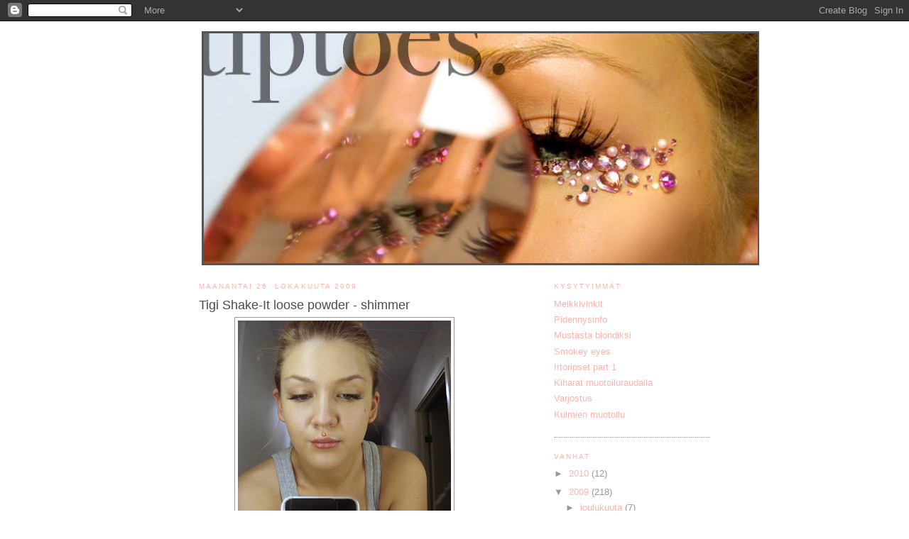

--- FILE ---
content_type: text/html; charset=UTF-8
request_url: https://saapra.blogspot.com/2009/10/tigi-shake-it-loose-powder-shimmer.html?showComment=1256591712791
body_size: 19533
content:
<!DOCTYPE html>
<html dir='ltr' xmlns='http://www.w3.org/1999/xhtml' xmlns:b='http://www.google.com/2005/gml/b' xmlns:data='http://www.google.com/2005/gml/data' xmlns:expr='http://www.google.com/2005/gml/expr'>
<head>
<link href='https://www.blogger.com/static/v1/widgets/2944754296-widget_css_bundle.css' rel='stylesheet' type='text/css'/>
<meta content='text/html; charset=UTF-8' http-equiv='Content-Type'/>
<meta content='blogger' name='generator'/>
<link href='https://saapra.blogspot.com/favicon.ico' rel='icon' type='image/x-icon'/>
<link href='http://saapra.blogspot.com/2009/10/tigi-shake-it-loose-powder-shimmer.html' rel='canonical'/>
<link rel="alternate" type="application/atom+xml" title="tiptoes. - Atom" href="https://saapra.blogspot.com/feeds/posts/default" />
<link rel="alternate" type="application/rss+xml" title="tiptoes. - RSS" href="https://saapra.blogspot.com/feeds/posts/default?alt=rss" />
<link rel="service.post" type="application/atom+xml" title="tiptoes. - Atom" href="https://www.blogger.com/feeds/6310121080980900027/posts/default" />

<link rel="alternate" type="application/atom+xml" title="tiptoes. - Atom" href="https://saapra.blogspot.com/feeds/6159250392213002001/comments/default" />
<!--Can't find substitution for tag [blog.ieCssRetrofitLinks]-->
<link href='https://blogger.googleusercontent.com/img/b/R29vZ2xl/AVvXsEhMhyphenhyphengiI5mASwiuAGU3K_gSYcsUljbJIbe0SLCyjzJJlAkMbSD5DYiG3GGTIVHptlSDGLdK8Nj_V1du5s_ltyfyJ7kKWboLb-SpIT4ct4NEg_4UjQLvflBtO2-YfF7cHKliGDx7_BZ-o3tL/s400/pohja.jpg' rel='image_src'/>
<meta content='http://saapra.blogspot.com/2009/10/tigi-shake-it-loose-powder-shimmer.html' property='og:url'/>
<meta content='Tigi Shake-It loose powder - shimmer' property='og:title'/>
<meta content='Tigin Shake-It Loose Powderista oli tullut mun hehkutuksen jälkeen kyselyitä ja toiveita, joten tässä tuote in action! Ekassa kuvassa naamas...' property='og:description'/>
<meta content='https://blogger.googleusercontent.com/img/b/R29vZ2xl/AVvXsEhMhyphenhyphengiI5mASwiuAGU3K_gSYcsUljbJIbe0SLCyjzJJlAkMbSD5DYiG3GGTIVHptlSDGLdK8Nj_V1du5s_ltyfyJ7kKWboLb-SpIT4ct4NEg_4UjQLvflBtO2-YfF7cHKliGDx7_BZ-o3tL/w1200-h630-p-k-no-nu/pohja.jpg' property='og:image'/>
<title>tiptoes.: Tigi Shake-It loose powder - shimmer</title>
<style id='page-skin-1' type='text/css'><!--
/*
-----------------------------------------------
Blogger Template Style
Name:     Minima
Designer: Douglas Bowman
URL:      www.stopdesign.com
Date:     26 Feb 2004
Updated by: Blogger Team
----------------------------------------------- */
/* Variable definitions
====================
<Variable name="bgcolor" description="Page Background Color"
type="color" default="#fff">
<Variable name="textcolor" description="Text Color"
type="color" default="#333">
<Variable name="linkcolor" description="Link Color"
type="color" default="#58a">
<Variable name="pagetitlecolor" description="Blog Title Color"
type="color" default="#666">
<Variable name="descriptioncolor" description="Blog Description Color"
type="color" default="#999">
<Variable name="titlecolor" description="Post Title Color"
type="color" default="#c60">
<Variable name="bordercolor" description="Border Color"
type="color" default="#ccc">
<Variable name="sidebarcolor" description="Sidebar Title Color"
type="color" default="#999">
<Variable name="sidebartextcolor" description="Sidebar Text Color"
type="color" default="#666">
<Variable name="visitedlinkcolor" description="Visited Link Color"
type="color" default="#999">
<Variable name="bodyfont" description="Text Font"
type="font" default="normal normal 100% Georgia, Serif">
<Variable name="headerfont" description="Sidebar Title Font"
type="font"
default="normal normal 78% 'Trebuchet MS',Trebuchet,Arial,Verdana,Sans-serif">
<Variable name="pagetitlefont" description="Blog Title Font"
type="font"
default="normal normal 200% Georgia, Serif">
<Variable name="descriptionfont" description="Blog Description Font"
type="font"
default="normal normal 78% 'Trebuchet MS', Trebuchet, Arial, Verdana, Sans-serif">
<Variable name="postfooterfont" description="Post Footer Font"
type="font"
default="normal normal 78% 'Trebuchet MS', Trebuchet, Arial, Verdana, Sans-serif">
<Variable name="startSide" description="Side where text starts in blog language"
type="automatic" default="left">
<Variable name="endSide" description="Side where text ends in blog language"
type="automatic" default="right">
*/
/* Use this with templates/template-twocol.html */
body {
background:#ffffff;
margin:0;
color:#7f7f7f;
font:x-small Georgia Serif;
font-size/* */:/**/small;
font-size: /**/small;
text-align: center;
}
a:link {
color:#ffb3ac;
text-decoration:none;
}
a:visited {
color:#ffb3ac;
text-decoration:none;
}
a:hover {
color:#4c4c4c;
text-decoration:underline;
}
a img {
border-width:0;
}
/* Header
-----------------------------------------------
*/
#header-wrapper {
width:793px;
height:420x;
margin:0 auto 8px;
border:0p solid #777777;
}
#header-inner {
height:324px;
background-position: center;
margin-left: auto;
margin-right: auto;
}
#header {
margin: 4px;
border: 3px solid #555555;
text-align: center;
color:#555555;
}
#header h1 {
margin:0px 0px 0;
padding:15px 20px .25em;
line-height:1.2em;
text-transform:uppercase;
letter-spacing:.2em;
font: normal normal 200% Arial, sans-serif;
}
#header a {
color:#666666;
text-decoration:none;
}
#header a:hover {
color:#666666;
}
#header .description {
margin:0 5px 5px;
padding:0 20px 15px;
max-width:700px;
text-transform:uppercase;
letter-spacing:.2em;
line-height: 1.4em;
font: normal normal 78% 'Trebuchet MS', Trebuchet, Arial, Verdana, Sans-serif;
color: #7f7f7f;
}
#header img {
margin-left: auto;
margin-right: auto;
}
/* Outer-Wrapper
----------------------------------------------- */
#outer-wrapper {
width: 720px;
margin:0 auto;
padding:10px;
text-align:left;
font: normal normal 100% Arial, sans-serif;
}
#main-wrapper {
width: 410px;
float: left;
word-wrap: break-word; /* fix for long text breaking sidebar float in IE */
overflow: hidden;     /* fix for long non-text content breaking IE sidebar float */
}
#sidebar-wrapper {
width: 220px;
float: right;
word-wrap: break-word; /* fix for long text breaking sidebar float in IE */
overflow: hidden;      /* fix for long non-text content breaking IE sidebar float */
}
/* Headings
----------------------------------------------- */
h2 {
margin:1.5em 0 .75em;
font:normal normal 78% Verdana, sans-serif;
line-height: 1.4em;
text-transform:uppercase;
letter-spacing:.2em;
color:#ffb3ac;
}
/* Posts
-----------------------------------------------
*/
h2.date-header {
margin:1.5em 0 .5em;
}
.post {
margin:.5em 0 1.5em;
border-bottom:1px dotted #999999;
padding-bottom:1.5em;
}
.post h3 {
margin:.25em 0 0;
padding:0 0 4px;
font-size:140%;
font-weight:normal;
line-height:1.4em;
color:#4c4c4c;
}
.post h3 a, .post h3 a:visited, .post h3 strong {
display:block;
text-decoration:none;
color:#4c4c4c;
font-weight:normal;
}
.post h3 strong, .post h3 a:hover {
color:#7f7f7f;
}
.post-body {
margin:0 0 .75em;
line-height:1.6em;
}
.post-body blockquote {
line-height:1.3em;
}
.post-footer {
margin: .75em 0;
color:#ffb3ac;
text-transform:uppercase;
letter-spacing:.1em;
font: normal normal 78% Verdana, sans-serif;
line-height: 1.4em;
}
.comment-link {
margin-left:.6em;
}
.post img {
padding:4px;
border:1px solid #999999;
}
.post blockquote {
margin:1em 20px;
}
.post blockquote p {
margin:.75em 0;
}
/* Comments
----------------------------------------------- */
#comments h4 {
margin:1em 0;
font-weight: bold;
line-height: 1.4em;
text-transform:uppercase;
letter-spacing:.2em;
color: #ffb3ac;
}
#comments-block {
margin:1em 0 1.5em;
line-height:1.6em;
}
#comments-block .comment-author {
margin:.5em 0;
}
#comments-block .comment-body {
margin:.25em 0 0;
}
#comments-block .comment-footer {
margin:-.25em 0 2em;
line-height: 1.4em;
text-transform:uppercase;
letter-spacing:.1em;
}
#comments-block .comment-body p {
margin:0 0 .75em;
}
.deleted-comment {
font-style:italic;
color:gray;
}
#blog-pager-newer-link {
float: left;
}
#blog-pager-older-link {
float: right;
}
#blog-pager {
text-align: center;
}
.feed-links {
clear: both;
line-height: 2.5em;
}
/* Sidebar Content
----------------------------------------------- */
.sidebar {
color: #999999;
line-height: 1.5em;
}
.sidebar ul {
list-style:none;
margin:0 0 0;
padding:0 0 0;
}
.sidebar li {
margin:0;
padding-top:0;
padding-right:0;
padding-bottom:.25em;
padding-left:15px;
text-indent:-15px;
line-height:1.5em;
}
.sidebar .widget, .main .widget {
border-bottom:1px dotted #999999;
margin:0 0 1.5em;
padding:0 0 1.5em;
}
.main .Blog {
border-bottom-width: 0;
}
/* Profile
----------------------------------------------- */
.profile-img {
float: left;
margin-top: 0;
margin-right: 5px;
margin-bottom: 5px;
margin-left: 0;
padding: 4px;
border: 1px solid #999999;
}
.profile-data {
margin:0;
text-transform:uppercase;
letter-spacing:.1em;
font: normal normal 78% Verdana, sans-serif;
color: #ffb3ac;
font-weight: bold;
line-height: 1.6em;
}
.profile-datablock {
margin:.5em 0 .5em;
}
.profile-textblock {
margin: 0.5em 0;
line-height: 1.6em;
}
.profile-link {
font: normal normal 78% Verdana, sans-serif;
text-transform: uppercase;
letter-spacing: .1em;
}
/* Footer
----------------------------------------------- */
#footer {
width:660px;
clear:both;
margin:0 auto;
padding-top:15px;
line-height: 1.6em;
text-transform:uppercase;
letter-spacing:.1em;
text-align: center;
}

--></style>
<link href='https://www.blogger.com/dyn-css/authorization.css?targetBlogID=6310121080980900027&amp;zx=c1386a3f-a402-4dc3-8c89-7c7ab852e3f9' media='none' onload='if(media!=&#39;all&#39;)media=&#39;all&#39;' rel='stylesheet'/><noscript><link href='https://www.blogger.com/dyn-css/authorization.css?targetBlogID=6310121080980900027&amp;zx=c1386a3f-a402-4dc3-8c89-7c7ab852e3f9' rel='stylesheet'/></noscript>
<meta name='google-adsense-platform-account' content='ca-host-pub-1556223355139109'/>
<meta name='google-adsense-platform-domain' content='blogspot.com'/>

</head>
<body>
<div class='navbar section' id='navbar'><div class='widget Navbar' data-version='1' id='Navbar1'><script type="text/javascript">
    function setAttributeOnload(object, attribute, val) {
      if(window.addEventListener) {
        window.addEventListener('load',
          function(){ object[attribute] = val; }, false);
      } else {
        window.attachEvent('onload', function(){ object[attribute] = val; });
      }
    }
  </script>
<div id="navbar-iframe-container"></div>
<script type="text/javascript" src="https://apis.google.com/js/platform.js"></script>
<script type="text/javascript">
      gapi.load("gapi.iframes:gapi.iframes.style.bubble", function() {
        if (gapi.iframes && gapi.iframes.getContext) {
          gapi.iframes.getContext().openChild({
              url: 'https://www.blogger.com/navbar/6310121080980900027?po\x3d6159250392213002001\x26origin\x3dhttps://saapra.blogspot.com',
              where: document.getElementById("navbar-iframe-container"),
              id: "navbar-iframe"
          });
        }
      });
    </script><script type="text/javascript">
(function() {
var script = document.createElement('script');
script.type = 'text/javascript';
script.src = '//pagead2.googlesyndication.com/pagead/js/google_top_exp.js';
var head = document.getElementsByTagName('head')[0];
if (head) {
head.appendChild(script);
}})();
</script>
</div></div>
<div id='outer-wrapper'><div id='wrap2'>
<!-- skip links for text browsers -->
<span id='skiplinks' style='display:none;'>
<a href='#main'>skip to main </a> |
      <a href='#sidebar'>skip to sidebar</a>
</span>
<div id='header-wrapper'>
<div class='header section' id='header'><div class='widget Header' data-version='1' id='Header1'>
<div id='header-inner'>
<a href='https://saapra.blogspot.com/' style='display: block'>
<img alt='tiptoes.' height='324px; ' id='Header1_headerimg' src='https://blogger.googleusercontent.com/img/b/R29vZ2xl/AVvXsEjBR0O83xX1bZIOX2eONxp31Bn87chj61FB9k1kfmXhKaFRjrS6ZDM3X98h_4XcP4DGS4ww6LYbOpP-XJjRS89nN0FeEUQJLOuY1LnUOQnjQTHkTmQdEmbkr3oKow4ARdOK72V6ZWHZINaU/s764/banneriweb.jpg' style='display: block' width='780px; '/>
</a>
</div>
</div></div>
</div>
<div id='content-wrapper'>
<div id='crosscol-wrapper' style='text-align:center'>
<div class='crosscol no-items section' id='crosscol'></div>
</div>
<div id='main-wrapper'>
<div class='main section' id='main'><div class='widget Blog' data-version='1' id='Blog1'>
<div class='blog-posts hfeed'>

          <div class="date-outer">
        
<h2 class='date-header'><span>maanantai 26. lokakuuta 2009</span></h2>

          <div class="date-posts">
        
<div class='post-outer'>
<div class='post hentry'>
<a name='6159250392213002001'></a>
<h3 class='post-title entry-title'>
<a href='https://saapra.blogspot.com/2009/10/tigi-shake-it-loose-powder-shimmer.html'>Tigi Shake-It loose powder - shimmer</a>
</h3>
<div class='post-header-line-1'></div>
<div class='post-body entry-content'>
<a href="https://blogger.googleusercontent.com/img/b/R29vZ2xl/AVvXsEhMhyphenhyphengiI5mASwiuAGU3K_gSYcsUljbJIbe0SLCyjzJJlAkMbSD5DYiG3GGTIVHptlSDGLdK8Nj_V1du5s_ltyfyJ7kKWboLb-SpIT4ct4NEg_4UjQLvflBtO2-YfF7cHKliGDx7_BZ-o3tL/s1600-h/pohja.jpg" onblur="try {parent.deselectBloggerImageGracefully();} catch(e) {}"><img alt="" border="0" id="BLOGGER_PHOTO_ID_5397009080290401858" src="https://blogger.googleusercontent.com/img/b/R29vZ2xl/AVvXsEhMhyphenhyphengiI5mASwiuAGU3K_gSYcsUljbJIbe0SLCyjzJJlAkMbSD5DYiG3GGTIVHptlSDGLdK8Nj_V1du5s_ltyfyJ7kKWboLb-SpIT4ct4NEg_4UjQLvflBtO2-YfF7cHKliGDx7_BZ-o3tL/s400/pohja.jpg" style="display:block; margin:0px auto 10px; text-align:center;cursor:pointer; cursor:hand;width: 300px; height: 400px;" /></a><br /><br />Tigin Shake-It Loose Powderista oli tullut mun hehkutuksen jälkeen kyselyitä ja toiveita, joten tässä tuote in action! Ekassa kuvassa naamassa pelkkä pohja (MUFE HD Foundation).<br /><br /><br /><a href="https://blogger.googleusercontent.com/img/b/R29vZ2xl/AVvXsEiS8guDU5kdEf0fyP4fY5lVzWUPGdhr7FiCPdXfC-oJeh8fyJqI3MSipDhLHnSq0dWtNkKfJQZipYiLhc4ZIjS4AIw_8KJI0iKVh2uIK4_p3od3QuQU7Zq7GGYfLSr6G440d3pLfQEsT6k1/s1600-h/+varjot2" onblur="try {parent.deselectBloggerImageGracefully();} catch(e) {}"><img alt="" border="0" id="BLOGGER_PHOTO_ID_5397009071095099010" src="https://blogger.googleusercontent.com/img/b/R29vZ2xl/AVvXsEiS8guDU5kdEf0fyP4fY5lVzWUPGdhr7FiCPdXfC-oJeh8fyJqI3MSipDhLHnSq0dWtNkKfJQZipYiLhc4ZIjS4AIw_8KJI0iKVh2uIK4_p3od3QuQU7Zq7GGYfLSr6G440d3pLfQEsT6k1/s400/+varjot2" style="display:block; margin:0px auto 10px; text-align:center;cursor:pointer; cursor:hand;width: 300px; height: 400px;" /></a><br /><br />Sitten vasemmalle puolelle lisättynä pelkät varjot (MUFE Sculpting Kit)<br /><br /><br /><a href="https://blogger.googleusercontent.com/img/b/R29vZ2xl/AVvXsEhdsGm7rG2mVwciNWIR-2s-3KMO0wVuz6vof61GCpi7z2OkmFLQjSJZzBAVxS0imC7F6D8xXK9e4bAnJ4vmpNut9vHK84TjHPaey_Z-e2VnT2Gn2LYix6ESt7BhNLUfuuzmiQ2v3S9IWqVB/s1600-h/kohdat.jpg" onblur="try {parent.deselectBloggerImageGracefully();} catch(e) {}"><img alt="" border="0" id="BLOGGER_PHOTO_ID_5397009067994684866" src="https://blogger.googleusercontent.com/img/b/R29vZ2xl/AVvXsEhdsGm7rG2mVwciNWIR-2s-3KMO0wVuz6vof61GCpi7z2OkmFLQjSJZzBAVxS0imC7F6D8xXK9e4bAnJ4vmpNut9vHK84TjHPaey_Z-e2VnT2Gn2LYix6ESt7BhNLUfuuzmiQ2v3S9IWqVB/s400/kohdat.jpg" style="display:block; margin:0px auto 10px; text-align:center;cursor:pointer; cursor:hand;width: 300px; height: 400px;" /></a><br /><br />Shake-Itiä lisäsin kasvoille ensin reilusti, jotta näätte oikeat kohdat. Näin kuultavaa ja kimaltavaa tuotetta ei siis kannata viedä korostamaan leukaa tai nenää. Näytätte muuten edellisen postauksen enkeleiltä ^_^. <br /><br />Tuotteen levittämiseen paras sivellin on tiheäkarvainen kabuki, jolla sen saa painettua ja pyöriteltyä ihoon kunnolla.<br /><br /><br /><a href="https://blogger.googleusercontent.com/img/b/R29vZ2xl/AVvXsEjCaRGi-gvsXETfMWNFvtpbYHtr68R-WGM26RVlAEksIVRlmYVkZyuO7ghgJ9P1qaMkxqh7pQSu5SS666FIh2WoYi3UXMTwN-TAaRca6ianwpYdvmkAYBXLPwJsuEaY1srPb2S32Z5Pfngd/s1600-h/koostumus.jpg" onblur="try {parent.deselectBloggerImageGracefully();} catch(e) {}"><img alt="" border="0" id="BLOGGER_PHOTO_ID_5397009083280586322" src="https://blogger.googleusercontent.com/img/b/R29vZ2xl/AVvXsEjCaRGi-gvsXETfMWNFvtpbYHtr68R-WGM26RVlAEksIVRlmYVkZyuO7ghgJ9P1qaMkxqh7pQSu5SS666FIh2WoYi3UXMTwN-TAaRca6ianwpYdvmkAYBXLPwJsuEaY1srPb2S32Z5Pfngd/s400/koostumus.jpg" style="display:block; margin:0px auto 10px; text-align:center;cursor:pointer; cursor:hand;width: 400px; height: 272px;" /></a><br /><br />Tässä näkyy tuotteen koostumus iholla. Todella kuultava, muttei glitterinen.<br /><br /><br /><a href="https://blogger.googleusercontent.com/img/b/R29vZ2xl/AVvXsEgYW0E4GbFzV1TQs8qMKdiHzLxoeYGMhws1oUt7DTQjjXLEDf_39g6bAvHl-R3UTAqfxorsA4ARlKEl3TFNux2RpTy1XYF5eMMqHNB_HYmYCr2Tskgz9xrozfatGDtXs3xxjGK3RVoRGE10/s1600-h/%C3%B6veristi.jpg" onblur="try {parent.deselectBloggerImageGracefully();} catch(e) {}"><img alt="" border="0" id="BLOGGER_PHOTO_ID_5397009079279690050" src="https://blogger.googleusercontent.com/img/b/R29vZ2xl/AVvXsEgYW0E4GbFzV1TQs8qMKdiHzLxoeYGMhws1oUt7DTQjjXLEDf_39g6bAvHl-R3UTAqfxorsA4ARlKEl3TFNux2RpTy1XYF5eMMqHNB_HYmYCr2Tskgz9xrozfatGDtXs3xxjGK3RVoRGE10/s400/%C3%B6veristi.jpg" style="display:block; margin:0px auto 10px; text-align:center;cursor:pointer; cursor:hand;width: 400px; height: 300px;" /></a><br /><br />Ja tässä tuote levitettynä hieman överisti ja suorassa valossa :D <br /><br /><br />Mä otan vielä selvää, mistä löydätte tätä ihanuutta! Joistakin kampaamoista ainakin pitäisi löytyä tigin meikkistandit :)
<div style='clear: both;'></div>
</div>
<div class='post-footer'>
<div class='post-footer-line post-footer-line-1'><span class='post-timestamp'>
klo
<a class='timestamp-link' href='https://saapra.blogspot.com/2009/10/tigi-shake-it-loose-powder-shimmer.html' rel='bookmark' title='permanent link'><abbr class='published' title='2009-10-26T22:25:00+02:00'>22.25</abbr></a>
</span>
<span class='post-author vcard'>
Lähettänyt
<span class='fn'>Saara</span>
</span>
<span class='post-comment-link'>
</span>
<span class='post-icons'>
<span class='item-control blog-admin pid-27430213'>
<a href='https://www.blogger.com/post-edit.g?blogID=6310121080980900027&postID=6159250392213002001&from=pencil' title='Muokkaa tekstiä'>
<img alt='' class='icon-action' height='18' src='https://resources.blogblog.com/img/icon18_edit_allbkg.gif' width='18'/>
</a>
</span>
</span>
</div>
<div class='post-footer-line post-footer-line-2'><span class='post-labels'>
Tunnisteet:
<a href='https://saapra.blogspot.com/search/label/testaus' rel='tag'>testaus</a>,
<a href='https://saapra.blogspot.com/search/label/tigi' rel='tag'>tigi</a>,
<a href='https://saapra.blogspot.com/search/label/tuotteet' rel='tag'>tuotteet</a>
</span>
</div>
<div class='post-footer-line post-footer-line-3'><span class='post-location'>
</span>
</div>
</div>
</div>
<div class='comments' id='comments'>
<a name='comments'></a>
<h4>39 kommenttia:</h4>
<div id='Blog1_comments-block-wrapper'>
<dl class='avatar-comment-indent' id='comments-block'>
<dt class='comment-author ' id='c308656469428697272'>
<a name='c308656469428697272'></a>
<div class="avatar-image-container avatar-stock"><span dir="ltr"><img src="//resources.blogblog.com/img/blank.gif" width="35" height="35" alt="" title="Anonyymi">

</span></div>
Anonyymi
kirjoitti...
</dt>
<dd class='comment-body' id='Blog1_cmt-308656469428697272'>
<p>
Onko toi sun purnukkas sävyä light, medium vai shimmer. Käsittääkseni netistä luettuani, on vaalelle normille ja sitte toi shimmer kaikille ihon sävyille. Eli mitä sun purunukassa lukee:)?
</p>
</dd>
<dd class='comment-footer'>
<span class='comment-timestamp'>
<a href='https://saapra.blogspot.com/2009/10/tigi-shake-it-loose-powder-shimmer.html?showComment=1256591052985#c308656469428697272' title='comment permalink'>
26. lokakuuta 2009 klo 23.04
</a>
<span class='item-control blog-admin pid-456379533'>
<a class='comment-delete' href='https://www.blogger.com/comment/delete/6310121080980900027/308656469428697272' title='Poista kommentti'>
<img src='https://resources.blogblog.com/img/icon_delete13.gif'/>
</a>
</span>
</span>
</dd>
<dt class='comment-author ' id='c6442777293032291542'>
<a name='c6442777293032291542'></a>
<div class="avatar-image-container avatar-stock"><span dir="ltr"><img src="//resources.blogblog.com/img/blank.gif" width="35" height="35" alt="" title="Anonyymi">

</span></div>
Anonyymi
kirjoitti...
</dt>
<dd class='comment-body' id='Blog1_cmt-6442777293032291542'>
<p>
niin, näytetään joko edellisen postauksen enkeleille, tai sitten sulle tästä postauksesta: http://saapra.blogspot.com/2008/10/viikon-meikki-vol-1.html :----------------D<br /><br />ainiiiin ja vielä yks pyyntö koskien samaa asiaa, olisko sulla kuvaa jossa oot käyttäny tota ihan _normaalissa_ (arki)meikissä? :))<br /><br />heippa!
</p>
</dd>
<dd class='comment-footer'>
<span class='comment-timestamp'>
<a href='https://saapra.blogspot.com/2009/10/tigi-shake-it-loose-powder-shimmer.html?showComment=1256591350030#c6442777293032291542' title='comment permalink'>
26. lokakuuta 2009 klo 23.09
</a>
<span class='item-control blog-admin pid-456379533'>
<a class='comment-delete' href='https://www.blogger.com/comment/delete/6310121080980900027/6442777293032291542' title='Poista kommentti'>
<img src='https://resources.blogblog.com/img/icon_delete13.gif'/>
</a>
</span>
</span>
</dd>
<dt class='comment-author ' id='c7351226556699947147'>
<a name='c7351226556699947147'></a>
<div class="avatar-image-container avatar-stock"><span dir="ltr"><img src="//resources.blogblog.com/img/blank.gif" width="35" height="35" alt="" title="Anonyymi">

</span></div>
Anonyymi
kirjoitti...
</dt>
<dd class='comment-body' id='Blog1_cmt-7351226556699947147'>
<p>
Hei, Voisitko myös kertoa mistä niitä pinkkejä rautoja voisi löytää ?
</p>
</dd>
<dd class='comment-footer'>
<span class='comment-timestamp'>
<a href='https://saapra.blogspot.com/2009/10/tigi-shake-it-loose-powder-shimmer.html?showComment=1256591712791#c7351226556699947147' title='comment permalink'>
26. lokakuuta 2009 klo 23.15
</a>
<span class='item-control blog-admin pid-456379533'>
<a class='comment-delete' href='https://www.blogger.com/comment/delete/6310121080980900027/7351226556699947147' title='Poista kommentti'>
<img src='https://resources.blogblog.com/img/icon_delete13.gif'/>
</a>
</span>
</span>
</dd>
<dt class='comment-author blog-author' id='c1136769038121304073'>
<a name='c1136769038121304073'></a>
<div class="avatar-image-container vcard"><span dir="ltr"><a href="https://www.blogger.com/profile/04443914508133022574" target="" rel="nofollow" onclick="" class="avatar-hovercard" id="av-1136769038121304073-04443914508133022574"><img src="https://resources.blogblog.com/img/blank.gif" width="35" height="35" class="delayLoad" style="display: none;" longdesc="//blogger.googleusercontent.com/img/b/R29vZ2xl/AVvXsEjqvAfaz6-GVZA7kvIrOGQVlA3jfx226fNmFl7FgVobzsC-80uQb10mTRrh5K0rVauZaYI019AJoMpRsKLb498wRM-qJ9MJFjlcy7OwJ_5bk-yZDu7TVA0ovydxDrlMtg/s45-c/lollolol.jpg" alt="" title="Saara">

<noscript><img src="//blogger.googleusercontent.com/img/b/R29vZ2xl/AVvXsEjqvAfaz6-GVZA7kvIrOGQVlA3jfx226fNmFl7FgVobzsC-80uQb10mTRrh5K0rVauZaYI019AJoMpRsKLb498wRM-qJ9MJFjlcy7OwJ_5bk-yZDu7TVA0ovydxDrlMtg/s45-c/lollolol.jpg" width="35" height="35" class="photo" alt=""></noscript></a></span></div>
<a href='https://www.blogger.com/profile/04443914508133022574' rel='nofollow'>Saara</a>
kirjoitti...
</dt>
<dd class='comment-body' id='Blog1_cmt-1136769038121304073'>
<p>
Anonyymi: Otsikossahan se lukee! Shimmer :) <br /><br /><br />Anonyymi: Hahah, true that! Toi tuossa on mun ihan normaali arkimeikki, 3 tuotetta vaan naamaan ja menoksi :)<br /><br /><br />Anonyymi: Simin rautoja löytyypi myös kampaamoista! :)
</p>
</dd>
<dd class='comment-footer'>
<span class='comment-timestamp'>
<a href='https://saapra.blogspot.com/2009/10/tigi-shake-it-loose-powder-shimmer.html?showComment=1256591945830#c1136769038121304073' title='comment permalink'>
26. lokakuuta 2009 klo 23.19
</a>
<span class='item-control blog-admin pid-27430213'>
<a class='comment-delete' href='https://www.blogger.com/comment/delete/6310121080980900027/1136769038121304073' title='Poista kommentti'>
<img src='https://resources.blogblog.com/img/icon_delete13.gif'/>
</a>
</span>
</span>
</dd>
<dt class='comment-author ' id='c8669340486406296892'>
<a name='c8669340486406296892'></a>
<div class="avatar-image-container avatar-stock"><span dir="ltr"><img src="//resources.blogblog.com/img/blank.gif" width="35" height="35" alt="" title="pami">

</span></div>
pami
kirjoitti...
</dt>
<dd class='comment-body' id='Blog1_cmt-8669340486406296892'>
<p>
Hei Saara! Mulla on meikkiaiheinen kysymys :) Miten mulla aina peitevoide tummuu kun sen päälle levittää puuteria? Oon kokeillu monia eri merkkejä ja sävyjä, sekä peitevoiteesta että puuterista, ja ongelma on pysyy edelleen, vaikka oonkin löytänyt ihan oman ihon väriset meikit. Miten tää on mahollista? :D
</p>
</dd>
<dd class='comment-footer'>
<span class='comment-timestamp'>
<a href='https://saapra.blogspot.com/2009/10/tigi-shake-it-loose-powder-shimmer.html?showComment=1256592120308#c8669340486406296892' title='comment permalink'>
26. lokakuuta 2009 klo 23.22
</a>
<span class='item-control blog-admin pid-456379533'>
<a class='comment-delete' href='https://www.blogger.com/comment/delete/6310121080980900027/8669340486406296892' title='Poista kommentti'>
<img src='https://resources.blogblog.com/img/icon_delete13.gif'/>
</a>
</span>
</span>
</dd>
<dt class='comment-author ' id='c3041011630727894296'>
<a name='c3041011630727894296'></a>
<div class="avatar-image-container avatar-stock"><span dir="ltr"><img src="//resources.blogblog.com/img/blank.gif" width="35" height="35" alt="" title="kakkosanonyymiiiiiii">

</span></div>
kakkosanonyymiiiiiii
kirjoitti...
</dt>
<dd class='comment-body' id='Blog1_cmt-3041011630727894296'>
<p>
aa niin siis tarkotin kuvaa, jossa toi ei olisi noin överisti levitetty, eli sellainen missä näkyisi miltä toi normilevitettynä ja normikerroksena näyttää! :DDd<br /><br />vai ethän vaan kulje ympäriinsä tuollainen kerros naamallasi...? ohnoes
</p>
</dd>
<dd class='comment-footer'>
<span class='comment-timestamp'>
<a href='https://saapra.blogspot.com/2009/10/tigi-shake-it-loose-powder-shimmer.html?showComment=1256592783772#c3041011630727894296' title='comment permalink'>
26. lokakuuta 2009 klo 23.33
</a>
<span class='item-control blog-admin pid-456379533'>
<a class='comment-delete' href='https://www.blogger.com/comment/delete/6310121080980900027/3041011630727894296' title='Poista kommentti'>
<img src='https://resources.blogblog.com/img/icon_delete13.gif'/>
</a>
</span>
</span>
</dd>
<dt class='comment-author ' id='c3647740026845793090'>
<a name='c3647740026845793090'></a>
<div class="avatar-image-container avatar-stock"><span dir="ltr"><img src="//resources.blogblog.com/img/blank.gif" width="35" height="35" alt="" title="Anonyymi">

</span></div>
Anonyymi
kirjoitti...
</dt>
<dd class='comment-body' id='Blog1_cmt-3647740026845793090'>
<p>
VAU oot niin kaunis:ooo Hei kuule jos millään kerkeet niin olis tosi kiva kuulla väöhän noista ripsistä lisää, eli miten ne nyt sitten on pysyny :) semmonen päivitysjuttu tavallaan.
</p>
</dd>
<dd class='comment-footer'>
<span class='comment-timestamp'>
<a href='https://saapra.blogspot.com/2009/10/tigi-shake-it-loose-powder-shimmer.html?showComment=1256593953786#c3647740026845793090' title='comment permalink'>
26. lokakuuta 2009 klo 23.52
</a>
<span class='item-control blog-admin pid-456379533'>
<a class='comment-delete' href='https://www.blogger.com/comment/delete/6310121080980900027/3647740026845793090' title='Poista kommentti'>
<img src='https://resources.blogblog.com/img/icon_delete13.gif'/>
</a>
</span>
</span>
</dd>
<dt class='comment-author ' id='c6647232152667082881'>
<a name='c6647232152667082881'></a>
<div class="avatar-image-container avatar-stock"><span dir="ltr"><img src="//resources.blogblog.com/img/blank.gif" width="35" height="35" alt="" title="Anonyymi">

</span></div>
Anonyymi
kirjoitti...
</dt>
<dd class='comment-body' id='Blog1_cmt-6647232152667082881'>
<p>
Moi!<br />Jauhan vähän lisää vielä tästä paljon hehkutetusta MUFEn HD Foundationista, eli miten eroaa Lancomen Photogenicista? Photogenic on ollut pidemmän aikaa ykkössuosikkini, mutta antaa taas viimeisiään ja pitäis käydä hakemassa uusi! Uskaltaisinko siis kokeilla tätä MUFEn, onko koostumukseltaan samalainen tai lopputulos mattaisempi/kuultavampi? <br /><br />Kiitos! :)<br />- Jonna
</p>
</dd>
<dd class='comment-footer'>
<span class='comment-timestamp'>
<a href='https://saapra.blogspot.com/2009/10/tigi-shake-it-loose-powder-shimmer.html?showComment=1256595224820#c6647232152667082881' title='comment permalink'>
27. lokakuuta 2009 klo 0.13
</a>
<span class='item-control blog-admin pid-456379533'>
<a class='comment-delete' href='https://www.blogger.com/comment/delete/6310121080980900027/6647232152667082881' title='Poista kommentti'>
<img src='https://resources.blogblog.com/img/icon_delete13.gif'/>
</a>
</span>
</span>
</dd>
<dt class='comment-author ' id='c8778555439981054588'>
<a name='c8778555439981054588'></a>
<div class="avatar-image-container avatar-stock"><span dir="ltr"><img src="//resources.blogblog.com/img/blank.gif" width="35" height="35" alt="" title="Anonyymi">

</span></div>
Anonyymi
kirjoitti...
</dt>
<dd class='comment-body' id='Blog1_cmt-8778555439981054588'>
<p>
Etkö kiinnitä meikkivoidetta?:O vai onko tuo niiin jämyä kamaa, ettei se alka pakenemaan paikoiltaan?<br /><br />OOT LUV
</p>
</dd>
<dd class='comment-footer'>
<span class='comment-timestamp'>
<a href='https://saapra.blogspot.com/2009/10/tigi-shake-it-loose-powder-shimmer.html?showComment=1256595436642#c8778555439981054588' title='comment permalink'>
27. lokakuuta 2009 klo 0.17
</a>
<span class='item-control blog-admin pid-456379533'>
<a class='comment-delete' href='https://www.blogger.com/comment/delete/6310121080980900027/8778555439981054588' title='Poista kommentti'>
<img src='https://resources.blogblog.com/img/icon_delete13.gif'/>
</a>
</span>
</span>
</dd>
<dt class='comment-author blog-author' id='c5938510628456521404'>
<a name='c5938510628456521404'></a>
<div class="avatar-image-container vcard"><span dir="ltr"><a href="https://www.blogger.com/profile/04443914508133022574" target="" rel="nofollow" onclick="" class="avatar-hovercard" id="av-5938510628456521404-04443914508133022574"><img src="https://resources.blogblog.com/img/blank.gif" width="35" height="35" class="delayLoad" style="display: none;" longdesc="//blogger.googleusercontent.com/img/b/R29vZ2xl/AVvXsEjqvAfaz6-GVZA7kvIrOGQVlA3jfx226fNmFl7FgVobzsC-80uQb10mTRrh5K0rVauZaYI019AJoMpRsKLb498wRM-qJ9MJFjlcy7OwJ_5bk-yZDu7TVA0ovydxDrlMtg/s45-c/lollolol.jpg" alt="" title="Saara">

<noscript><img src="//blogger.googleusercontent.com/img/b/R29vZ2xl/AVvXsEjqvAfaz6-GVZA7kvIrOGQVlA3jfx226fNmFl7FgVobzsC-80uQb10mTRrh5K0rVauZaYI019AJoMpRsKLb498wRM-qJ9MJFjlcy7OwJ_5bk-yZDu7TVA0ovydxDrlMtg/s45-c/lollolol.jpg" width="35" height="35" class="photo" alt=""></noscript></a></span></div>
<a href='https://www.blogger.com/profile/04443914508133022574' rel='nofollow'>Saara</a>
kirjoitti...
</dt>
<dd class='comment-body' id='Blog1_cmt-5938510628456521404'>
<p>
Pami: Onko puuterisikin sävyllinen? Jos on, niin ongelma on luultavasti siinä :) Vaihda translucentiin!<br /><br /><br />Anonyymi: Tietysti kuljen, koska kuka nyt ei haluaisi loistaa enkelten tavoin? Etkö koe olevasi enkeli? <br /><br />No esim. ruotsi-postauksen kuvissa kaikissa on vähintään saman verran tota, mutta ilman tota suoraa meikkivaloa ja posken kohdistamista se vaan kuultaa nätisti, eikä loista tuolla tavalla riemunkirjavasti :)<br /><br /><br />Anonyymi: Nää on pysyneet aivan mahtavasti! Päivitystä on kyllä tulossa :)<br /><br /><br />Jonna: Tykkään tosta enemmän kuin photogenicistä, jota itsekin ennen käytin! Kevyemmän ja ohuemman tuntuinen iholla, mutta tuo tosi samanlaisen lopputuloksen ja kosteuttaa paremmin :)<br /><br /><br />Anonyymi: Harvoin kiinnittelen, varsinkaan kun meikkaan illalla blogikuvausta varten ;)
</p>
</dd>
<dd class='comment-footer'>
<span class='comment-timestamp'>
<a href='https://saapra.blogspot.com/2009/10/tigi-shake-it-loose-powder-shimmer.html?showComment=1256596578813#c5938510628456521404' title='comment permalink'>
27. lokakuuta 2009 klo 0.36
</a>
<span class='item-control blog-admin pid-27430213'>
<a class='comment-delete' href='https://www.blogger.com/comment/delete/6310121080980900027/5938510628456521404' title='Poista kommentti'>
<img src='https://resources.blogblog.com/img/icon_delete13.gif'/>
</a>
</span>
</span>
</dd>
<dt class='comment-author ' id='c3670490598507074833'>
<a name='c3670490598507074833'></a>
<div class="avatar-image-container avatar-stock"><span dir="ltr"><img src="//resources.blogblog.com/img/blank.gif" width="35" height="35" alt="" title="Laura">

</span></div>
Laura
kirjoitti...
</dt>
<dd class='comment-body' id='Blog1_cmt-3670490598507074833'>
<p>
hei, esittele ne Tukholman shoppailut!!<br /><br />Itellä niin kauhee himo sinne shoppailemaan, niin sais ees kuolata sun juttujas...
</p>
</dd>
<dd class='comment-footer'>
<span class='comment-timestamp'>
<a href='https://saapra.blogspot.com/2009/10/tigi-shake-it-loose-powder-shimmer.html?showComment=1256604308659#c3670490598507074833' title='comment permalink'>
27. lokakuuta 2009 klo 2.45
</a>
<span class='item-control blog-admin pid-456379533'>
<a class='comment-delete' href='https://www.blogger.com/comment/delete/6310121080980900027/3670490598507074833' title='Poista kommentti'>
<img src='https://resources.blogblog.com/img/icon_delete13.gif'/>
</a>
</span>
</span>
</dd>
<dt class='comment-author ' id='c1256935337216707729'>
<a name='c1256935337216707729'></a>
<div class="avatar-image-container avatar-stock"><span dir="ltr"><img src="//resources.blogblog.com/img/blank.gif" width="35" height="35" alt="" title="Anonyymi">

</span></div>
Anonyymi
kirjoitti...
</dt>
<dd class='comment-body' id='Blog1_cmt-1256935337216707729'>
<p>
Heippa!<br />Tätä on varmaan kysytty monesti, mutta en näin äkkiseltään löytänyt vastausta. Ongelmana on sudit. Mistä saisi (tilattua netistä/kauppa joka olisi myös Tampereella) suht edulliseen hintaan kohtuullisen hyviä suteja? Näillä h&amp;m:n sudeilla saan vaan ihoni kutiamaan ja epätasaisen tuloksen. Millaiset sudit olisi hyvä löytyä päivittäiseen <br />meikkiin? Kiitos paljon ihanasta blogista!<br />-cherry
</p>
</dd>
<dd class='comment-footer'>
<span class='comment-timestamp'>
<a href='https://saapra.blogspot.com/2009/10/tigi-shake-it-loose-powder-shimmer.html?showComment=1256624475328#c1256935337216707729' title='comment permalink'>
27. lokakuuta 2009 klo 8.21
</a>
<span class='item-control blog-admin pid-456379533'>
<a class='comment-delete' href='https://www.blogger.com/comment/delete/6310121080980900027/1256935337216707729' title='Poista kommentti'>
<img src='https://resources.blogblog.com/img/icon_delete13.gif'/>
</a>
</span>
</span>
</dd>
<dt class='comment-author ' id='c4443665227455416224'>
<a name='c4443665227455416224'></a>
<div class="avatar-image-container avatar-stock"><span dir="ltr"><img src="//resources.blogblog.com/img/blank.gif" width="35" height="35" alt="" title="Anonyymi">

</span></div>
Anonyymi
kirjoitti...
</dt>
<dd class='comment-body' id='Blog1_cmt-4443665227455416224'>
<p>
Nuita Tigin puutereita saa tilattua ainaskii LookFantasticista, kustansi muistaakseni jotain 12&#163;. Huipputuote miunkin mielestä, aiemmin olen käyttänyt MUSin sparkling powderia samaan tarkoitukseen (vai shimmer, ei muista), mutta tykkään tästä kyllä enemmin! Jei!
</p>
</dd>
<dd class='comment-footer'>
<span class='comment-timestamp'>
<a href='https://saapra.blogspot.com/2009/10/tigi-shake-it-loose-powder-shimmer.html?showComment=1256628356553#c4443665227455416224' title='comment permalink'>
27. lokakuuta 2009 klo 9.25
</a>
<span class='item-control blog-admin pid-456379533'>
<a class='comment-delete' href='https://www.blogger.com/comment/delete/6310121080980900027/4443665227455416224' title='Poista kommentti'>
<img src='https://resources.blogblog.com/img/icon_delete13.gif'/>
</a>
</span>
</span>
</dd>
<dt class='comment-author ' id='c9075837333315141190'>
<a name='c9075837333315141190'></a>
<div class="avatar-image-container avatar-stock"><span dir="ltr"><a href="https://www.blogger.com/profile/02901404668878002450" target="" rel="nofollow" onclick="" class="avatar-hovercard" id="av-9075837333315141190-02901404668878002450"><img src="//www.blogger.com/img/blogger_logo_round_35.png" width="35" height="35" alt="" title="Elina">

</a></span></div>
<a href='https://www.blogger.com/profile/02901404668878002450' rel='nofollow'>Elina</a>
kirjoitti...
</dt>
<dd class='comment-body' id='Blog1_cmt-9075837333315141190'>
<p>
Vitsi nää havainnollistavat kuvat on superjees! Ehkä mullakin on toivoa viel kun joku vääntää rautalangasta :) Vielä kun ois viitsimystä herätä arkisin ajoissa et vois näyttää ihmiseltä..
</p>
</dd>
<dd class='comment-footer'>
<span class='comment-timestamp'>
<a href='https://saapra.blogspot.com/2009/10/tigi-shake-it-loose-powder-shimmer.html?showComment=1256628822606#c9075837333315141190' title='comment permalink'>
27. lokakuuta 2009 klo 9.33
</a>
<span class='item-control blog-admin pid-898035713'>
<a class='comment-delete' href='https://www.blogger.com/comment/delete/6310121080980900027/9075837333315141190' title='Poista kommentti'>
<img src='https://resources.blogblog.com/img/icon_delete13.gif'/>
</a>
</span>
</span>
</dd>
<dt class='comment-author ' id='c6481914042800400890'>
<a name='c6481914042800400890'></a>
<div class="avatar-image-container avatar-stock"><span dir="ltr"><img src="//resources.blogblog.com/img/blank.gif" width="35" height="35" alt="" title="Anonyymi">

</span></div>
Anonyymi
kirjoitti...
</dt>
<dd class='comment-body' id='Blog1_cmt-6481914042800400890'>
<p>
pidätkö vielä korvissa niitä venytyksiä? kuinka isot tunnelit sulla niissä oli. Oot kaunis ja kivan olonen. PIdä toi ja pidä ne venytykset! sopii NIIIN hyvin sun tyyliin!
</p>
</dd>
<dd class='comment-footer'>
<span class='comment-timestamp'>
<a href='https://saapra.blogspot.com/2009/10/tigi-shake-it-loose-powder-shimmer.html?showComment=1256633643722#c6481914042800400890' title='comment permalink'>
27. lokakuuta 2009 klo 10.54
</a>
<span class='item-control blog-admin pid-456379533'>
<a class='comment-delete' href='https://www.blogger.com/comment/delete/6310121080980900027/6481914042800400890' title='Poista kommentti'>
<img src='https://resources.blogblog.com/img/icon_delete13.gif'/>
</a>
</span>
</span>
</dd>
<dt class='comment-author ' id='c1070245385589547207'>
<a name='c1070245385589547207'></a>
<div class="avatar-image-container avatar-stock"><span dir="ltr"><img src="//resources.blogblog.com/img/blank.gif" width="35" height="35" alt="" title="Nattuli">

</span></div>
Nattuli
kirjoitti...
</dt>
<dd class='comment-body' id='Blog1_cmt-1070245385589547207'>
<p>
Minä vierastan noita glittereita aika paljon, niin tuollainen kuultava kimellys voisi olla kivempi bilemeikki minulle. Kiitos vinkistä!
</p>
</dd>
<dd class='comment-footer'>
<span class='comment-timestamp'>
<a href='https://saapra.blogspot.com/2009/10/tigi-shake-it-loose-powder-shimmer.html?showComment=1256640244823#c1070245385589547207' title='comment permalink'>
27. lokakuuta 2009 klo 12.44
</a>
<span class='item-control blog-admin pid-456379533'>
<a class='comment-delete' href='https://www.blogger.com/comment/delete/6310121080980900027/1070245385589547207' title='Poista kommentti'>
<img src='https://resources.blogblog.com/img/icon_delete13.gif'/>
</a>
</span>
</span>
</dd>
<dt class='comment-author ' id='c6640109319965177625'>
<a name='c6640109319965177625'></a>
<div class="avatar-image-container avatar-stock"><span dir="ltr"><a href="https://www.blogger.com/profile/05173088280166238077" target="" rel="nofollow" onclick="" class="avatar-hovercard" id="av-6640109319965177625-05173088280166238077"><img src="//www.blogger.com/img/blogger_logo_round_35.png" width="35" height="35" alt="" title="Soile">

</a></span></div>
<a href='https://www.blogger.com/profile/05173088280166238077' rel='nofollow'>Soile</a>
kirjoitti...
</dt>
<dd class='comment-body' id='Blog1_cmt-6640109319965177625'>
<p>
Feeluniquen nettikaupasta saa Tigin meikkejä: http://www.feelunique.com/brands/tigi-bed-head-cosmetics.html?pr=1699, ja eikä tuu mitään postikuluja! :)
</p>
</dd>
<dd class='comment-footer'>
<span class='comment-timestamp'>
<a href='https://saapra.blogspot.com/2009/10/tigi-shake-it-loose-powder-shimmer.html?showComment=1256641112201#c6640109319965177625' title='comment permalink'>
27. lokakuuta 2009 klo 12.58
</a>
<span class='item-control blog-admin pid-1911281388'>
<a class='comment-delete' href='https://www.blogger.com/comment/delete/6310121080980900027/6640109319965177625' title='Poista kommentti'>
<img src='https://resources.blogblog.com/img/icon_delete13.gif'/>
</a>
</span>
</span>
</dd>
<dt class='comment-author ' id='c3705647597839163699'>
<a name='c3705647597839163699'></a>
<div class="avatar-image-container avatar-stock"><span dir="ltr"><img src="//resources.blogblog.com/img/blank.gif" width="35" height="35" alt="" title="Anonyymi">

</span></div>
Anonyymi
kirjoitti...
</dt>
<dd class='comment-body' id='Blog1_cmt-3705647597839163699'>
<p>
Onko toi toppaliivi joka näkyy ei edellisessä mutta sitä edellisessä postauksessa se, jota Anna Abreu käytti  musavideossaan Music Ewerywhere????<br /><br />Ihanat muuten noi sun ripset! <br />Hyvältä näyttää toi shimmeri;)
</p>
</dd>
<dd class='comment-footer'>
<span class='comment-timestamp'>
<a href='https://saapra.blogspot.com/2009/10/tigi-shake-it-loose-powder-shimmer.html?showComment=1256643412097#c3705647597839163699' title='comment permalink'>
27. lokakuuta 2009 klo 13.36
</a>
<span class='item-control blog-admin pid-456379533'>
<a class='comment-delete' href='https://www.blogger.com/comment/delete/6310121080980900027/3705647597839163699' title='Poista kommentti'>
<img src='https://resources.blogblog.com/img/icon_delete13.gif'/>
</a>
</span>
</span>
</dd>
<dt class='comment-author ' id='c3145828468344699742'>
<a name='c3145828468344699742'></a>
<div class="avatar-image-container avatar-stock"><span dir="ltr"><img src="//resources.blogblog.com/img/blank.gif" width="35" height="35" alt="" title="Anonyymi">

</span></div>
Anonyymi
kirjoitti...
</dt>
<dd class='comment-body' id='Blog1_cmt-3145828468344699742'>
<p>
Ootko ottanu korvienvenytykset pois ? :(<br />jos oot niin palautuiko kuinka hyvin takas jne?
</p>
</dd>
<dd class='comment-footer'>
<span class='comment-timestamp'>
<a href='https://saapra.blogspot.com/2009/10/tigi-shake-it-loose-powder-shimmer.html?showComment=1256648739565#c3145828468344699742' title='comment permalink'>
27. lokakuuta 2009 klo 15.05
</a>
<span class='item-control blog-admin pid-456379533'>
<a class='comment-delete' href='https://www.blogger.com/comment/delete/6310121080980900027/3145828468344699742' title='Poista kommentti'>
<img src='https://resources.blogblog.com/img/icon_delete13.gif'/>
</a>
</span>
</span>
</dd>
<dt class='comment-author ' id='c6203875145315806789'>
<a name='c6203875145315806789'></a>
<div class="avatar-image-container avatar-stock"><span dir="ltr"><img src="//resources.blogblog.com/img/blank.gif" width="35" height="35" alt="" title="Anonyymi">

</span></div>
Anonyymi
kirjoitti...
</dt>
<dd class='comment-body' id='Blog1_cmt-6203875145315806789'>
<p>
voisitko meikata ittes Tuksuksi? mä haluaisin nähdä kuinka hyvin onnistut. kiltti Saara pliis!
</p>
</dd>
<dd class='comment-footer'>
<span class='comment-timestamp'>
<a href='https://saapra.blogspot.com/2009/10/tigi-shake-it-loose-powder-shimmer.html?showComment=1256653333991#c6203875145315806789' title='comment permalink'>
27. lokakuuta 2009 klo 16.22
</a>
<span class='item-control blog-admin pid-456379533'>
<a class='comment-delete' href='https://www.blogger.com/comment/delete/6310121080980900027/6203875145315806789' title='Poista kommentti'>
<img src='https://resources.blogblog.com/img/icon_delete13.gif'/>
</a>
</span>
</span>
</dd>
<dt class='comment-author ' id='c7537746226086023224'>
<a name='c7537746226086023224'></a>
<div class="avatar-image-container vcard"><span dir="ltr"><a href="https://www.blogger.com/profile/09690393514906978088" target="" rel="nofollow" onclick="" class="avatar-hovercard" id="av-7537746226086023224-09690393514906978088"><img src="https://resources.blogblog.com/img/blank.gif" width="35" height="35" class="delayLoad" style="display: none;" longdesc="//blogger.googleusercontent.com/img/b/R29vZ2xl/AVvXsEg7d15igPyJyC6b0bHS6ipCp8ZIgx9isRQ-Wwuh589cvswbU3Twj8L2-1xx4hwpr7_vuesfDqtxmLA8o-x6_BpvLhaQTujxQ47i-J0zTTsZLSLdgbKwYQCm-dRiY69Uj_E/s45-c/555.jpg" alt="" title="Lola">

<noscript><img src="//blogger.googleusercontent.com/img/b/R29vZ2xl/AVvXsEg7d15igPyJyC6b0bHS6ipCp8ZIgx9isRQ-Wwuh589cvswbU3Twj8L2-1xx4hwpr7_vuesfDqtxmLA8o-x6_BpvLhaQTujxQ47i-J0zTTsZLSLdgbKwYQCm-dRiY69Uj_E/s45-c/555.jpg" width="35" height="35" class="photo" alt=""></noscript></a></span></div>
<a href='https://www.blogger.com/profile/09690393514906978088' rel='nofollow'>Lola</a>
kirjoitti...
</dt>
<dd class='comment-body' id='Blog1_cmt-7537746226086023224'>
<p>
tosi kivan näköinen :) voiko tota kuitenkin käyttää ihan arkenakin niin että tuo hohto ei ole liian voimakas esim. päivänvalossa ?
</p>
</dd>
<dd class='comment-footer'>
<span class='comment-timestamp'>
<a href='https://saapra.blogspot.com/2009/10/tigi-shake-it-loose-powder-shimmer.html?showComment=1256655417114#c7537746226086023224' title='comment permalink'>
27. lokakuuta 2009 klo 16.56
</a>
<span class='item-control blog-admin pid-1542599909'>
<a class='comment-delete' href='https://www.blogger.com/comment/delete/6310121080980900027/7537746226086023224' title='Poista kommentti'>
<img src='https://resources.blogblog.com/img/icon_delete13.gif'/>
</a>
</span>
</span>
</dd>
<dt class='comment-author ' id='c1617661058606734544'>
<a name='c1617661058606734544'></a>
<div class="avatar-image-container avatar-stock"><span dir="ltr"><img src="//resources.blogblog.com/img/blank.gif" width="35" height="35" alt="" title="Anonyymi">

</span></div>
Anonyymi
kirjoitti...
</dt>
<dd class='comment-body' id='Blog1_cmt-1617661058606734544'>
<p>
^toi tuksu-idea on loistava :D sun täytyy ehdottomasti toteuttaa se!
</p>
</dd>
<dd class='comment-footer'>
<span class='comment-timestamp'>
<a href='https://saapra.blogspot.com/2009/10/tigi-shake-it-loose-powder-shimmer.html?showComment=1256657918948#c1617661058606734544' title='comment permalink'>
27. lokakuuta 2009 klo 17.38
</a>
<span class='item-control blog-admin pid-456379533'>
<a class='comment-delete' href='https://www.blogger.com/comment/delete/6310121080980900027/1617661058606734544' title='Poista kommentti'>
<img src='https://resources.blogblog.com/img/icon_delete13.gif'/>
</a>
</span>
</span>
</dd>
<dt class='comment-author ' id='c7026102770375959163'>
<a name='c7026102770375959163'></a>
<div class="avatar-image-container avatar-stock"><span dir="ltr"><img src="//resources.blogblog.com/img/blank.gif" width="35" height="35" alt="" title="Anonyymi">

</span></div>
Anonyymi
kirjoitti...
</dt>
<dd class='comment-body' id='Blog1_cmt-7026102770375959163'>
<p>
sun iho on niii sileeen näkönen, mitä kasvo aineita käytät??? =)
</p>
</dd>
<dd class='comment-footer'>
<span class='comment-timestamp'>
<a href='https://saapra.blogspot.com/2009/10/tigi-shake-it-loose-powder-shimmer.html?showComment=1256661628961#c7026102770375959163' title='comment permalink'>
27. lokakuuta 2009 klo 18.40
</a>
<span class='item-control blog-admin pid-456379533'>
<a class='comment-delete' href='https://www.blogger.com/comment/delete/6310121080980900027/7026102770375959163' title='Poista kommentti'>
<img src='https://resources.blogblog.com/img/icon_delete13.gif'/>
</a>
</span>
</span>
</dd>
<dt class='comment-author ' id='c4455614753473093415'>
<a name='c4455614753473093415'></a>
<div class="avatar-image-container avatar-stock"><span dir="ltr"><img src="//resources.blogblog.com/img/blank.gif" width="35" height="35" alt="" title="Anonyymi">

</span></div>
Anonyymi
kirjoitti...
</dt>
<dd class='comment-body' id='Blog1_cmt-4455614753473093415'>
<p>
Voitko Saara vinkata mistä noita MUFEn meikkivoiteita saa. Niin, ja sitten sellainen kysymys, että mistä saa Shu Uemuran poskipunia?<br /><br />Kiitos paljon kivasta blogista ja hyödyllisistä jutuista ja vinkeistä! :)
</p>
</dd>
<dd class='comment-footer'>
<span class='comment-timestamp'>
<a href='https://saapra.blogspot.com/2009/10/tigi-shake-it-loose-powder-shimmer.html?showComment=1256667130400#c4455614753473093415' title='comment permalink'>
27. lokakuuta 2009 klo 20.12
</a>
<span class='item-control blog-admin pid-456379533'>
<a class='comment-delete' href='https://www.blogger.com/comment/delete/6310121080980900027/4455614753473093415' title='Poista kommentti'>
<img src='https://resources.blogblog.com/img/icon_delete13.gif'/>
</a>
</span>
</span>
</dd>
<dt class='comment-author ' id='c8691720687913182329'>
<a name='c8691720687913182329'></a>
<div class="avatar-image-container avatar-stock"><span dir="ltr"><img src="//resources.blogblog.com/img/blank.gif" width="35" height="35" alt="" title="Anonyymi">

</span></div>
Anonyymi
kirjoitti...
</dt>
<dd class='comment-body' id='Blog1_cmt-8691720687913182329'>
<p>
Onko ripsissäsi ripsiväriä näissä kuvissa? Haluaisin vain tietää sen takia, että onko oikeasti mahdollista että ne näyttävät noin mahtavilta ilman mitään lisäyksiä! :D
</p>
</dd>
<dd class='comment-footer'>
<span class='comment-timestamp'>
<a href='https://saapra.blogspot.com/2009/10/tigi-shake-it-loose-powder-shimmer.html?showComment=1256668063813#c8691720687913182329' title='comment permalink'>
27. lokakuuta 2009 klo 20.27
</a>
<span class='item-control blog-admin pid-456379533'>
<a class='comment-delete' href='https://www.blogger.com/comment/delete/6310121080980900027/8691720687913182329' title='Poista kommentti'>
<img src='https://resources.blogblog.com/img/icon_delete13.gif'/>
</a>
</span>
</span>
</dd>
<dt class='comment-author ' id='c3892139484423462542'>
<a name='c3892139484423462542'></a>
<div class="avatar-image-container avatar-stock"><span dir="ltr"><img src="//resources.blogblog.com/img/blank.gif" width="35" height="35" alt="" title="uauaa">

</span></div>
uauaa
kirjoitti...
</dt>
<dd class='comment-body' id='Blog1_cmt-3892139484423462542'>
<p>
Heei!<br /><br />Mulla ois tässä pian semmoset halloweeen teeemahipat, ja ajatttelin väsäillä itsestäni jonkin sortin punkkarin. Vaatteita ja asennetta kyllä löytyy omasta takaa, mutta oon maailman huonoin meikkaamaan! Normi arkimeikki kyllä menee, mutta siihenpä se jää.. Oisko sulla jotain vinkkejä selkeään, erottuvaan ja räyheään halloweeen meikkiiin? :)
</p>
</dd>
<dd class='comment-footer'>
<span class='comment-timestamp'>
<a href='https://saapra.blogspot.com/2009/10/tigi-shake-it-loose-powder-shimmer.html?showComment=1256669257233#c3892139484423462542' title='comment permalink'>
27. lokakuuta 2009 klo 20.47
</a>
<span class='item-control blog-admin pid-456379533'>
<a class='comment-delete' href='https://www.blogger.com/comment/delete/6310121080980900027/3892139484423462542' title='Poista kommentti'>
<img src='https://resources.blogblog.com/img/icon_delete13.gif'/>
</a>
</span>
</span>
</dd>
<dt class='comment-author ' id='c9155148414483303666'>
<a name='c9155148414483303666'></a>
<div class="avatar-image-container avatar-stock"><span dir="ltr"><img src="//resources.blogblog.com/img/blank.gif" width="35" height="35" alt="" title="Lilli">

</span></div>
Lilli
kirjoitti...
</dt>
<dd class='comment-body' id='Blog1_cmt-9155148414483303666'>
<p>
Saara!! Ootko koskaan törmännyt ilmiöön missä TIGIn Rockaholic kuivashampoon pullo tyhjenee mystisesti?? Ostin sen varmaan joku pari kk sitten enkä oo juurikaan ehtinyt käyttämään ja pullo oli tyhjä seuraavalla kerralla kun sain sen käsiini (ja ei, kyseessä ei ole joku saman katon alla asuva voro) :(((
</p>
</dd>
<dd class='comment-footer'>
<span class='comment-timestamp'>
<a href='https://saapra.blogspot.com/2009/10/tigi-shake-it-loose-powder-shimmer.html?showComment=1256672618456#c9155148414483303666' title='comment permalink'>
27. lokakuuta 2009 klo 21.43
</a>
<span class='item-control blog-admin pid-456379533'>
<a class='comment-delete' href='https://www.blogger.com/comment/delete/6310121080980900027/9155148414483303666' title='Poista kommentti'>
<img src='https://resources.blogblog.com/img/icon_delete13.gif'/>
</a>
</span>
</span>
</dd>
<dt class='comment-author ' id='c7762629554139300900'>
<a name='c7762629554139300900'></a>
<div class="avatar-image-container avatar-stock"><span dir="ltr"><img src="//resources.blogblog.com/img/blank.gif" width="35" height="35" alt="" title="Anonyymi">

</span></div>
Anonyymi
kirjoitti...
</dt>
<dd class='comment-body' id='Blog1_cmt-7762629554139300900'>
<p>
MMM<br />Saaraaa! Mulla ois yks onkelma eli: Heti kun tulee vähänkin merkkejä talven kylmyydestä, mun päänahka alkaa kuivua (tämä pätee myös muuhun ihooni) joten voisitko suositella jotain hyvää shampoota&amp;hoitoainetta tähän hätään???? Hiukseni ovat myöskin värjätyt. Muutoin ihoni on todella hyvä jne. mutta kylmät ilmat kuivattavat ihan älyttömästi..<br />T. MMM
</p>
</dd>
<dd class='comment-footer'>
<span class='comment-timestamp'>
<a href='https://saapra.blogspot.com/2009/10/tigi-shake-it-loose-powder-shimmer.html?showComment=1256718708682#c7762629554139300900' title='comment permalink'>
28. lokakuuta 2009 klo 10.31
</a>
<span class='item-control blog-admin pid-456379533'>
<a class='comment-delete' href='https://www.blogger.com/comment/delete/6310121080980900027/7762629554139300900' title='Poista kommentti'>
<img src='https://resources.blogblog.com/img/icon_delete13.gif'/>
</a>
</span>
</span>
</dd>
<dt class='comment-author ' id='c5426565757655930417'>
<a name='c5426565757655930417'></a>
<div class="avatar-image-container avatar-stock"><span dir="ltr"><img src="//resources.blogblog.com/img/blank.gif" width="35" height="35" alt="" title="Anonyymi">

</span></div>
Anonyymi
kirjoitti...
</dt>
<dd class='comment-body' id='Blog1_cmt-5426565757655930417'>
<p>
Heip saara. Pystyisitkö mitenkään lyhyesti ja ymmärrettävästi kertomaan siitä aikoinaan tekemästäsi ystäväsi marin hiusoperaatiosta. Minulla on ollut monta vuotta mustat hiukset ja tahtoisin pikkuhiljaa jotakin piristystä ja tuo marilla toteutettu idea on mielestäni hieno. Miten selitän parturilleni ymmärrettävästi operaation :D? ja mitä värejä olette käyttäneet?
</p>
</dd>
<dd class='comment-footer'>
<span class='comment-timestamp'>
<a href='https://saapra.blogspot.com/2009/10/tigi-shake-it-loose-powder-shimmer.html?showComment=1256726642071#c5426565757655930417' title='comment permalink'>
28. lokakuuta 2009 klo 12.44
</a>
<span class='item-control blog-admin pid-456379533'>
<a class='comment-delete' href='https://www.blogger.com/comment/delete/6310121080980900027/5426565757655930417' title='Poista kommentti'>
<img src='https://resources.blogblog.com/img/icon_delete13.gif'/>
</a>
</span>
</span>
</dd>
<dt class='comment-author ' id='c2490280540172650247'>
<a name='c2490280540172650247'></a>
<div class="avatar-image-container avatar-stock"><span dir="ltr"><img src="//resources.blogblog.com/img/blank.gif" width="35" height="35" alt="" title="Anonyymi">

</span></div>
Anonyymi
kirjoitti...
</dt>
<dd class='comment-body' id='Blog1_cmt-2490280540172650247'>
<p>
Yksi kysymys, olet kirjoittanut joskus, että olet syönyt ihoosi jonkun lääkekuurin, antibiootteja? olenko oikeassa? Miten sait kyseisiä lääkkeitä, nimittäin kuulemani ja kokemani perusteella lääkkeitä ei määrätä ensisijaisesti kuin tosi vaikeaan akneen, ensinhän lääkärit suosittelevat esimerkiksi jotain perus ihnohoitotuotteiden tai apteekista saatavien voiteiden kokeilua tai e-pillerejä? Saitko heti ensi kättelyssä lääkkeet vaikka mielestäni ja käsittääkseni ihosi ei niin pahassa kunnossa ollut että se olisi ollut oikein tulhetunut finneistä?
</p>
</dd>
<dd class='comment-footer'>
<span class='comment-timestamp'>
<a href='https://saapra.blogspot.com/2009/10/tigi-shake-it-loose-powder-shimmer.html?showComment=1256726880030#c2490280540172650247' title='comment permalink'>
28. lokakuuta 2009 klo 12.48
</a>
<span class='item-control blog-admin pid-456379533'>
<a class='comment-delete' href='https://www.blogger.com/comment/delete/6310121080980900027/2490280540172650247' title='Poista kommentti'>
<img src='https://resources.blogblog.com/img/icon_delete13.gif'/>
</a>
</span>
</span>
</dd>
<dt class='comment-author ' id='c8168136657710849991'>
<a name='c8168136657710849991'></a>
<div class="avatar-image-container avatar-stock"><span dir="ltr"><img src="//resources.blogblog.com/img/blank.gif" width="35" height="35" alt="" title="Anonyymi">

</span></div>
Anonyymi
kirjoitti...
</dt>
<dd class='comment-body' id='Blog1_cmt-8168136657710849991'>
<p>
Riippuu aika paljon lääkäristä vissiin. Mamma on tk-lääkäri ja se on kyllä valmis kirjoittamaan vaikka mitä antibioottireseptejä jos vähääkään valitan finneistä. Enpä usko että lääkärit pihtaavat lääkkeitä joista saattaa löytyä apua ongelmaihoon. <br />Eri asia joku roaccutan, jota pitää lähteä hakemaan sitten ihan ihotautilääkäriltä. Kannattaa käydä kysymässä rohkeasti, eikä tuskailla yksinään.:)
</p>
</dd>
<dd class='comment-footer'>
<span class='comment-timestamp'>
<a href='https://saapra.blogspot.com/2009/10/tigi-shake-it-loose-powder-shimmer.html?showComment=1256738740638#c8168136657710849991' title='comment permalink'>
28. lokakuuta 2009 klo 16.05
</a>
<span class='item-control blog-admin pid-456379533'>
<a class='comment-delete' href='https://www.blogger.com/comment/delete/6310121080980900027/8168136657710849991' title='Poista kommentti'>
<img src='https://resources.blogblog.com/img/icon_delete13.gif'/>
</a>
</span>
</span>
</dd>
<dt class='comment-author ' id='c3599940821391585129'>
<a name='c3599940821391585129'></a>
<div class="avatar-image-container avatar-stock"><span dir="ltr"><img src="//resources.blogblog.com/img/blank.gif" width="35" height="35" alt="" title="Anonyymi">

</span></div>
Anonyymi
kirjoitti...
</dt>
<dd class='comment-body' id='Blog1_cmt-3599940821391585129'>
<p>
Heip Saara! Minulla on jo jonkin aikaa ollut ongelma johon olen kaivannut epätoivoisesti ammattilaisen neuvoa. Miten saan alaluomelle pehmeästi levitetyn luomivärin/rajauskynän pysymään siistin näköisenä? Haluaisin usein käyttää esim. ns. smokey eye -meikkiä, mutta luomiväri ja meikkikynä usein suttaantuvat ja leviävät silmän alle, jolloin silmämeikkini päätyy jo muutaman tunnin päästä näyttämään varsin elähtäneeltä. Jos taas laitan silmän alle puuteria, se kerääntyy juoviin ja ilme näyttää tunkkaiselta. Apua! :)
</p>
</dd>
<dd class='comment-footer'>
<span class='comment-timestamp'>
<a href='https://saapra.blogspot.com/2009/10/tigi-shake-it-loose-powder-shimmer.html?showComment=1256742295901#c3599940821391585129' title='comment permalink'>
28. lokakuuta 2009 klo 17.04
</a>
<span class='item-control blog-admin pid-456379533'>
<a class='comment-delete' href='https://www.blogger.com/comment/delete/6310121080980900027/3599940821391585129' title='Poista kommentti'>
<img src='https://resources.blogblog.com/img/icon_delete13.gif'/>
</a>
</span>
</span>
</dd>
<dt class='comment-author ' id='c317867259582034508'>
<a name='c317867259582034508'></a>
<div class="avatar-image-container avatar-stock"><span dir="ltr"><img src="//resources.blogblog.com/img/blank.gif" width="35" height="35" alt="" title="Anonyymi">

</span></div>
Anonyymi
kirjoitti...
</dt>
<dd class='comment-body' id='Blog1_cmt-317867259582034508'>
<p>
Moiks!!<br /><br />Yritänpä tätä kautta kysästä sulta jos voisit auttaa:)<br /><br />Elikkäs millä liimalla(?)saisi laitettua parhaiten kasvoihin esim. &quot;timantteja&quot; sun muita koristeita, että ne pysyisikin siinä tunteja.<br />Niin ja tietty meikkivoiteiden ym. päälle?<br /><br />Pysyykö tekoripseihin tark. liimalla vaiko onko sen pito liian heikko tohon tark.?<br /><br />Kiitti jo etukäteen, jos ehdit vastaileen:)<br /><br />Ps. oon ihan heikkona sun blogiin, tää on niin kiva:)<br /><br />-MuhMuh-
</p>
</dd>
<dd class='comment-footer'>
<span class='comment-timestamp'>
<a href='https://saapra.blogspot.com/2009/10/tigi-shake-it-loose-powder-shimmer.html?showComment=1256745864741#c317867259582034508' title='comment permalink'>
28. lokakuuta 2009 klo 18.04
</a>
<span class='item-control blog-admin pid-456379533'>
<a class='comment-delete' href='https://www.blogger.com/comment/delete/6310121080980900027/317867259582034508' title='Poista kommentti'>
<img src='https://resources.blogblog.com/img/icon_delete13.gif'/>
</a>
</span>
</span>
</dd>
<dt class='comment-author ' id='c1732247824728220260'>
<a name='c1732247824728220260'></a>
<div class="avatar-image-container avatar-stock"><span dir="ltr"><img src="//resources.blogblog.com/img/blank.gif" width="35" height="35" alt="" title="Anonyymi">

</span></div>
Anonyymi
kirjoitti...
</dt>
<dd class='comment-body' id='Blog1_cmt-1732247824728220260'>
<p>
Voi Saara, olet aivan kamala ihminen. Tulin juuri Xtreme lashes -pidennyksestä, jonne menin sun mainioiden kuviesi vuoksi. Nyt on hienot räpsyttimet. räpsräps
</p>
</dd>
<dd class='comment-footer'>
<span class='comment-timestamp'>
<a href='https://saapra.blogspot.com/2009/10/tigi-shake-it-loose-powder-shimmer.html?showComment=1256754097148#c1732247824728220260' title='comment permalink'>
28. lokakuuta 2009 klo 20.21
</a>
<span class='item-control blog-admin pid-456379533'>
<a class='comment-delete' href='https://www.blogger.com/comment/delete/6310121080980900027/1732247824728220260' title='Poista kommentti'>
<img src='https://resources.blogblog.com/img/icon_delete13.gif'/>
</a>
</span>
</span>
</dd>
<dt class='comment-author ' id='c6132788748666944000'>
<a name='c6132788748666944000'></a>
<div class="avatar-image-container avatar-stock"><span dir="ltr"><img src="//resources.blogblog.com/img/blank.gif" width="35" height="35" alt="" title="Anonyymi">

</span></div>
Anonyymi
kirjoitti...
</dt>
<dd class='comment-body' id='Blog1_cmt-6132788748666944000'>
<p>
SOLD! Näyttää aivan upealta naamassasi, olen yleensäkin heikkona kuultotuotteisiin. Tykkään jotenkin tosi paljon meikkaustyylistäsi, poikkeuksellisen hyvä maku sinulla. <br /><br />Toivoisin sinulta lisää postauksia suosikkituotteistasi, varsinkin huulikiilloista ja punista. Olisi kiva nähdä myös muut suosikit tällä tavalla in action. Kiitos hyvästä blogista!
</p>
</dd>
<dd class='comment-footer'>
<span class='comment-timestamp'>
<a href='https://saapra.blogspot.com/2009/10/tigi-shake-it-loose-powder-shimmer.html?showComment=1256757095774#c6132788748666944000' title='comment permalink'>
28. lokakuuta 2009 klo 21.11
</a>
<span class='item-control blog-admin pid-456379533'>
<a class='comment-delete' href='https://www.blogger.com/comment/delete/6310121080980900027/6132788748666944000' title='Poista kommentti'>
<img src='https://resources.blogblog.com/img/icon_delete13.gif'/>
</a>
</span>
</span>
</dd>
<dt class='comment-author ' id='c2567891248368632969'>
<a name='c2567891248368632969'></a>
<div class="avatar-image-container avatar-stock"><span dir="ltr"><img src="//resources.blogblog.com/img/blank.gif" width="35" height="35" alt="" title="Anonyymi">

</span></div>
Anonyymi
kirjoitti...
</dt>
<dd class='comment-body' id='Blog1_cmt-2567891248368632969'>
<p>
mistä tigin meikkejä muuten sattuisi löytämään? omalle kohdalle osunut vain hiustenhoitotuotteita :) tackar !
</p>
</dd>
<dd class='comment-footer'>
<span class='comment-timestamp'>
<a href='https://saapra.blogspot.com/2009/10/tigi-shake-it-loose-powder-shimmer.html?showComment=1256759727618#c2567891248368632969' title='comment permalink'>
28. lokakuuta 2009 klo 21.55
</a>
<span class='item-control blog-admin pid-456379533'>
<a class='comment-delete' href='https://www.blogger.com/comment/delete/6310121080980900027/2567891248368632969' title='Poista kommentti'>
<img src='https://resources.blogblog.com/img/icon_delete13.gif'/>
</a>
</span>
</span>
</dd>
<dt class='comment-author ' id='c3709914058145981693'>
<a name='c3709914058145981693'></a>
<div class="avatar-image-container vcard"><span dir="ltr"><a href="https://www.blogger.com/profile/00173831376820399724" target="" rel="nofollow" onclick="" class="avatar-hovercard" id="av-3709914058145981693-00173831376820399724"><img src="https://resources.blogblog.com/img/blank.gif" width="35" height="35" class="delayLoad" style="display: none;" longdesc="//4.bp.blogspot.com/_-E5_Y_JXePE/SrPKr8pXoLI/AAAAAAAAAA0/Jg0ggBbwoWs/S45-s35/hattu%2B012.JPG" alt="" title="moderndayhippie">

<noscript><img src="//4.bp.blogspot.com/_-E5_Y_JXePE/SrPKr8pXoLI/AAAAAAAAAA0/Jg0ggBbwoWs/S45-s35/hattu%2B012.JPG" width="35" height="35" class="photo" alt=""></noscript></a></span></div>
<a href='https://www.blogger.com/profile/00173831376820399724' rel='nofollow'>moderndayhippie</a>
kirjoitti...
</dt>
<dd class='comment-body' id='Blog1_cmt-3709914058145981693'>
<p>
Kysymys: http://cgi.ebay.co.uk/Duo-Lash-Dark-Glue-Adhesive_W0QQitemZ250516801632QQcmdZViewItemQQptZUK_HealthBeauty_Other_RL?hash=item3a53f70860 onko tuo sitä liimaa mitä käytät ripsien liimaamiseen? Kerroit joskus sen maksavan suomessa 20e, ja aattelin metsästää vähän halvempana ebaysta. Ajattelin kuiteski varmistaa, ettei toi oo mikään piraattiversio. 8D
</p>
</dd>
<dd class='comment-footer'>
<span class='comment-timestamp'>
<a href='https://saapra.blogspot.com/2009/10/tigi-shake-it-loose-powder-shimmer.html?showComment=1256764569651#c3709914058145981693' title='comment permalink'>
28. lokakuuta 2009 klo 23.16
</a>
<span class='item-control blog-admin pid-18701220'>
<a class='comment-delete' href='https://www.blogger.com/comment/delete/6310121080980900027/3709914058145981693' title='Poista kommentti'>
<img src='https://resources.blogblog.com/img/icon_delete13.gif'/>
</a>
</span>
</span>
</dd>
<dt class='comment-author ' id='c8377129353702450456'>
<a name='c8377129353702450456'></a>
<div class="avatar-image-container avatar-stock"><span dir="ltr"><img src="//resources.blogblog.com/img/blank.gif" width="35" height="35" alt="" title="Anonyymi">

</span></div>
Anonyymi
kirjoitti...
</dt>
<dd class='comment-body' id='Blog1_cmt-8377129353702450456'>
<p>
laitoikko antsalle ja annalle meikit ja tukan mariaan? :)
</p>
</dd>
<dd class='comment-footer'>
<span class='comment-timestamp'>
<a href='https://saapra.blogspot.com/2009/10/tigi-shake-it-loose-powder-shimmer.html?showComment=1256768273235#c8377129353702450456' title='comment permalink'>
29. lokakuuta 2009 klo 0.17
</a>
<span class='item-control blog-admin pid-456379533'>
<a class='comment-delete' href='https://www.blogger.com/comment/delete/6310121080980900027/8377129353702450456' title='Poista kommentti'>
<img src='https://resources.blogblog.com/img/icon_delete13.gif'/>
</a>
</span>
</span>
</dd>
<dt class='comment-author ' id='c3689031617631997609'>
<a name='c3689031617631997609'></a>
<div class="avatar-image-container avatar-stock"><span dir="ltr"><img src="//resources.blogblog.com/img/blank.gif" width="35" height="35" alt="" title="Anonyymi">

</span></div>
Anonyymi
kirjoitti...
</dt>
<dd class='comment-body' id='Blog1_cmt-3689031617631997609'>
<p>
Sul on ihanat ripset! :D
</p>
</dd>
<dd class='comment-footer'>
<span class='comment-timestamp'>
<a href='https://saapra.blogspot.com/2009/10/tigi-shake-it-loose-powder-shimmer.html?showComment=1257671591410#c3689031617631997609' title='comment permalink'>
8. marraskuuta 2009 klo 11.13
</a>
<span class='item-control blog-admin pid-456379533'>
<a class='comment-delete' href='https://www.blogger.com/comment/delete/6310121080980900027/3689031617631997609' title='Poista kommentti'>
<img src='https://resources.blogblog.com/img/icon_delete13.gif'/>
</a>
</span>
</span>
</dd>
</dl>
</div>
<p class='comment-footer'>
<a href='https://www.blogger.com/comment/fullpage/post/6310121080980900027/6159250392213002001' onclick='javascript:window.open(this.href, "bloggerPopup", "toolbar=0,location=0,statusbar=1,menubar=0,scrollbars=yes,width=640,height=500"); return false;'>Lähetä kommentti</a>
</p>
</div>
</div>

        </div></div>
      
</div>
<div class='blog-pager' id='blog-pager'>
<span id='blog-pager-newer-link'>
<a class='blog-pager-newer-link' href='https://saapra.blogspot.com/2009/10/uni-voittaa-talla-kertaa.html' id='Blog1_blog-pager-newer-link' title='Uudempi teksti'>Uudempi teksti</a>
</span>
<span id='blog-pager-older-link'>
<a class='blog-pager-older-link' href='https://saapra.blogspot.com/2009/10/cuba-2v-part-1.html' id='Blog1_blog-pager-older-link' title='Vanhempi viesti'>Vanhempi viesti</a>
</span>
<a class='home-link' href='https://saapra.blogspot.com/'>Etusivu</a>
</div>
<div class='clear'></div>
<div class='post-feeds'>
<div class='feed-links'>
Tilaa:
<a class='feed-link' href='https://saapra.blogspot.com/feeds/6159250392213002001/comments/default' target='_blank' type='application/atom+xml'>Lähetä kommentteja (Atom)</a>
</div>
</div>
</div></div>
</div>
<div id='sidebar-wrapper'>
<div class='sidebar section' id='sidebar'><div class='widget LinkList' data-version='1' id='LinkList2'>
<h2>Kysytyimmät</h2>
<div class='widget-content'>
<ul>
<li><a href='http://saapra.blogspot.com/search/label/how-to'>Meikkivinkit</a></li>
<li><a href='http://saapra.blogspot.com/2008/09/unelmatukka.html'>Pidennysinfo</a></li>
<li><a href='http://saapra.blogspot.com/2009/05/saara-20.html'>Mustasta blondiksi</a></li>
<li><a href='http://saapra.blogspot.com/2008/11/smokey-eyes-and-such-and-such.html'>Smokey eyes</a></li>
<li><a href='http://saapra.blogspot.com/2008/12/bambisilmt.html'>Irtoripset part 1</a></li>
<li><a href='http://saapra.blogspot.com/2009/05/yo-ohjeita-ja-hullutuksia.html'>Kiharat muotoiluraudalla</a></li>
<li><a href='http://saapra.blogspot.com/2009/08/sculpting-without-knife.html'>Varjostus</a></li>
<li><a href='http://saapra.blogspot.com/2009/06/pulmakulmat.html'>Kulmien muotoilu</a></li>
</ul>
<div class='clear'></div>
</div>
</div><div class='widget BlogArchive' data-version='1' id='BlogArchive1'>
<h2>Vanhat</h2>
<div class='widget-content'>
<div id='ArchiveList'>
<div id='BlogArchive1_ArchiveList'>
<ul class='hierarchy'>
<li class='archivedate collapsed'>
<a class='toggle' href='javascript:void(0)'>
<span class='zippy'>

        &#9658;&#160;
      
</span>
</a>
<a class='post-count-link' href='https://saapra.blogspot.com/2010/'>
2010
</a>
<span class='post-count' dir='ltr'>(12)</span>
<ul class='hierarchy'>
<li class='archivedate collapsed'>
<a class='toggle' href='javascript:void(0)'>
<span class='zippy'>

        &#9658;&#160;
      
</span>
</a>
<a class='post-count-link' href='https://saapra.blogspot.com/2010/03/'>
maaliskuuta
</a>
<span class='post-count' dir='ltr'>(1)</span>
</li>
</ul>
<ul class='hierarchy'>
<li class='archivedate collapsed'>
<a class='toggle' href='javascript:void(0)'>
<span class='zippy'>

        &#9658;&#160;
      
</span>
</a>
<a class='post-count-link' href='https://saapra.blogspot.com/2010/02/'>
helmikuuta
</a>
<span class='post-count' dir='ltr'>(2)</span>
</li>
</ul>
<ul class='hierarchy'>
<li class='archivedate collapsed'>
<a class='toggle' href='javascript:void(0)'>
<span class='zippy'>

        &#9658;&#160;
      
</span>
</a>
<a class='post-count-link' href='https://saapra.blogspot.com/2010/01/'>
tammikuuta
</a>
<span class='post-count' dir='ltr'>(9)</span>
</li>
</ul>
</li>
</ul>
<ul class='hierarchy'>
<li class='archivedate expanded'>
<a class='toggle' href='javascript:void(0)'>
<span class='zippy toggle-open'>

        &#9660;&#160;
      
</span>
</a>
<a class='post-count-link' href='https://saapra.blogspot.com/2009/'>
2009
</a>
<span class='post-count' dir='ltr'>(218)</span>
<ul class='hierarchy'>
<li class='archivedate collapsed'>
<a class='toggle' href='javascript:void(0)'>
<span class='zippy'>

        &#9658;&#160;
      
</span>
</a>
<a class='post-count-link' href='https://saapra.blogspot.com/2009/12/'>
joulukuuta
</a>
<span class='post-count' dir='ltr'>(7)</span>
</li>
</ul>
<ul class='hierarchy'>
<li class='archivedate collapsed'>
<a class='toggle' href='javascript:void(0)'>
<span class='zippy'>

        &#9658;&#160;
      
</span>
</a>
<a class='post-count-link' href='https://saapra.blogspot.com/2009/11/'>
marraskuuta
</a>
<span class='post-count' dir='ltr'>(17)</span>
</li>
</ul>
<ul class='hierarchy'>
<li class='archivedate expanded'>
<a class='toggle' href='javascript:void(0)'>
<span class='zippy toggle-open'>

        &#9660;&#160;
      
</span>
</a>
<a class='post-count-link' href='https://saapra.blogspot.com/2009/10/'>
lokakuuta
</a>
<span class='post-count' dir='ltr'>(15)</span>
<ul class='posts'>
<li><a href='https://saapra.blogspot.com/2009/10/vamppia.html'>Vamppia!</a></li>
<li><a href='https://saapra.blogspot.com/2009/10/uni-voittaa-talla-kertaa.html'>Uni voittaa tällä kertaa..</a></li>
<li><a href='https://saapra.blogspot.com/2009/10/tigi-shake-it-loose-powder-shimmer.html'>Tigi Shake-It loose powder - shimmer</a></li>
<li><a href='https://saapra.blogspot.com/2009/10/cuba-2v-part-1.html'>Cuba 2v. part 1</a></li>
<li><a href='https://saapra.blogspot.com/2009/10/den-dar-oooooo.html'>Den där öööööö....</a></li>
<li><a href='https://saapra.blogspot.com/2009/10/sverige.html'>SVERIGE!</a></li>
<li><a href='https://saapra.blogspot.com/2009/10/right-now.html'>Right now..</a></li>
<li><a href='https://saapra.blogspot.com/2009/10/xtremely-addictive.html'>Xtremely addictive.</a></li>
<li><a href='https://saapra.blogspot.com/2009/10/love-peace-planet-eli-ekoilua.html'>Love Peace &amp; The Planet eli ekoilua egoisteille.</a></li>
<li><a href='https://saapra.blogspot.com/2009/10/about-your-problems-eli-vastuksia-part.html'>About YOUR problems eli vastuksia part 2</a></li>
<li><a href='https://saapra.blogspot.com/2009/10/yeah-i-kick-ass.html'>Yeah, I kick ass.</a></li>
<li><a href='https://saapra.blogspot.com/2009/10/music-everywhere.html'>Music EVERYWHERE!</a></li>
<li><a href='https://saapra.blogspot.com/2009/10/hyperfail.html'>Hyperfail....</a></li>
<li><a href='https://saapra.blogspot.com/2009/10/take-two.html'>Take two!</a></li>
<li><a href='https://saapra.blogspot.com/2009/10/ps-kivat-silmapussit.html'>P.S. KIVAT SILMÄPUSSIT</a></li>
</ul>
</li>
</ul>
<ul class='hierarchy'>
<li class='archivedate collapsed'>
<a class='toggle' href='javascript:void(0)'>
<span class='zippy'>

        &#9658;&#160;
      
</span>
</a>
<a class='post-count-link' href='https://saapra.blogspot.com/2009/09/'>
syyskuuta
</a>
<span class='post-count' dir='ltr'>(15)</span>
</li>
</ul>
<ul class='hierarchy'>
<li class='archivedate collapsed'>
<a class='toggle' href='javascript:void(0)'>
<span class='zippy'>

        &#9658;&#160;
      
</span>
</a>
<a class='post-count-link' href='https://saapra.blogspot.com/2009/08/'>
elokuuta
</a>
<span class='post-count' dir='ltr'>(17)</span>
</li>
</ul>
<ul class='hierarchy'>
<li class='archivedate collapsed'>
<a class='toggle' href='javascript:void(0)'>
<span class='zippy'>

        &#9658;&#160;
      
</span>
</a>
<a class='post-count-link' href='https://saapra.blogspot.com/2009/07/'>
heinäkuuta
</a>
<span class='post-count' dir='ltr'>(18)</span>
</li>
</ul>
<ul class='hierarchy'>
<li class='archivedate collapsed'>
<a class='toggle' href='javascript:void(0)'>
<span class='zippy'>

        &#9658;&#160;
      
</span>
</a>
<a class='post-count-link' href='https://saapra.blogspot.com/2009/06/'>
kesäkuuta
</a>
<span class='post-count' dir='ltr'>(21)</span>
</li>
</ul>
<ul class='hierarchy'>
<li class='archivedate collapsed'>
<a class='toggle' href='javascript:void(0)'>
<span class='zippy'>

        &#9658;&#160;
      
</span>
</a>
<a class='post-count-link' href='https://saapra.blogspot.com/2009/05/'>
toukokuuta
</a>
<span class='post-count' dir='ltr'>(24)</span>
</li>
</ul>
<ul class='hierarchy'>
<li class='archivedate collapsed'>
<a class='toggle' href='javascript:void(0)'>
<span class='zippy'>

        &#9658;&#160;
      
</span>
</a>
<a class='post-count-link' href='https://saapra.blogspot.com/2009/04/'>
huhtikuuta
</a>
<span class='post-count' dir='ltr'>(26)</span>
</li>
</ul>
<ul class='hierarchy'>
<li class='archivedate collapsed'>
<a class='toggle' href='javascript:void(0)'>
<span class='zippy'>

        &#9658;&#160;
      
</span>
</a>
<a class='post-count-link' href='https://saapra.blogspot.com/2009/03/'>
maaliskuuta
</a>
<span class='post-count' dir='ltr'>(22)</span>
</li>
</ul>
<ul class='hierarchy'>
<li class='archivedate collapsed'>
<a class='toggle' href='javascript:void(0)'>
<span class='zippy'>

        &#9658;&#160;
      
</span>
</a>
<a class='post-count-link' href='https://saapra.blogspot.com/2009/02/'>
helmikuuta
</a>
<span class='post-count' dir='ltr'>(16)</span>
</li>
</ul>
<ul class='hierarchy'>
<li class='archivedate collapsed'>
<a class='toggle' href='javascript:void(0)'>
<span class='zippy'>

        &#9658;&#160;
      
</span>
</a>
<a class='post-count-link' href='https://saapra.blogspot.com/2009/01/'>
tammikuuta
</a>
<span class='post-count' dir='ltr'>(20)</span>
</li>
</ul>
</li>
</ul>
<ul class='hierarchy'>
<li class='archivedate collapsed'>
<a class='toggle' href='javascript:void(0)'>
<span class='zippy'>

        &#9658;&#160;
      
</span>
</a>
<a class='post-count-link' href='https://saapra.blogspot.com/2008/'>
2008
</a>
<span class='post-count' dir='ltr'>(73)</span>
<ul class='hierarchy'>
<li class='archivedate collapsed'>
<a class='toggle' href='javascript:void(0)'>
<span class='zippy'>

        &#9658;&#160;
      
</span>
</a>
<a class='post-count-link' href='https://saapra.blogspot.com/2008/12/'>
joulukuuta
</a>
<span class='post-count' dir='ltr'>(13)</span>
</li>
</ul>
<ul class='hierarchy'>
<li class='archivedate collapsed'>
<a class='toggle' href='javascript:void(0)'>
<span class='zippy'>

        &#9658;&#160;
      
</span>
</a>
<a class='post-count-link' href='https://saapra.blogspot.com/2008/11/'>
marraskuuta
</a>
<span class='post-count' dir='ltr'>(11)</span>
</li>
</ul>
<ul class='hierarchy'>
<li class='archivedate collapsed'>
<a class='toggle' href='javascript:void(0)'>
<span class='zippy'>

        &#9658;&#160;
      
</span>
</a>
<a class='post-count-link' href='https://saapra.blogspot.com/2008/10/'>
lokakuuta
</a>
<span class='post-count' dir='ltr'>(11)</span>
</li>
</ul>
<ul class='hierarchy'>
<li class='archivedate collapsed'>
<a class='toggle' href='javascript:void(0)'>
<span class='zippy'>

        &#9658;&#160;
      
</span>
</a>
<a class='post-count-link' href='https://saapra.blogspot.com/2008/09/'>
syyskuuta
</a>
<span class='post-count' dir='ltr'>(19)</span>
</li>
</ul>
<ul class='hierarchy'>
<li class='archivedate collapsed'>
<a class='toggle' href='javascript:void(0)'>
<span class='zippy'>

        &#9658;&#160;
      
</span>
</a>
<a class='post-count-link' href='https://saapra.blogspot.com/2008/07/'>
heinäkuuta
</a>
<span class='post-count' dir='ltr'>(1)</span>
</li>
</ul>
<ul class='hierarchy'>
<li class='archivedate collapsed'>
<a class='toggle' href='javascript:void(0)'>
<span class='zippy'>

        &#9658;&#160;
      
</span>
</a>
<a class='post-count-link' href='https://saapra.blogspot.com/2008/05/'>
toukokuuta
</a>
<span class='post-count' dir='ltr'>(6)</span>
</li>
</ul>
<ul class='hierarchy'>
<li class='archivedate collapsed'>
<a class='toggle' href='javascript:void(0)'>
<span class='zippy'>

        &#9658;&#160;
      
</span>
</a>
<a class='post-count-link' href='https://saapra.blogspot.com/2008/04/'>
huhtikuuta
</a>
<span class='post-count' dir='ltr'>(10)</span>
</li>
</ul>
<ul class='hierarchy'>
<li class='archivedate collapsed'>
<a class='toggle' href='javascript:void(0)'>
<span class='zippy'>

        &#9658;&#160;
      
</span>
</a>
<a class='post-count-link' href='https://saapra.blogspot.com/2008/03/'>
maaliskuuta
</a>
<span class='post-count' dir='ltr'>(2)</span>
</li>
</ul>
</li>
</ul>
</div>
</div>
<div class='clear'></div>
</div>
</div><div class='widget Label' data-version='1' id='Label1'>
<h2>tagtag</h2>
<div class='widget-content list-label-widget-content'>
<ul>
<li>
<a dir='ltr' href='https://saapra.blogspot.com/search/label/random'>random</a>
</li>
<li>
<a dir='ltr' href='https://saapra.blogspot.com/search/label/normi'>normi</a>
</li>
<li>
<a dir='ltr' href='https://saapra.blogspot.com/search/label/kuvat'>kuvat</a>
</li>
<li>
<a dir='ltr' href='https://saapra.blogspot.com/search/label/info'>info</a>
</li>
<li>
<a dir='ltr' href='https://saapra.blogspot.com/search/label/ty%C3%B6'>työ</a>
</li>
<li>
<a dir='ltr' href='https://saapra.blogspot.com/search/label/meikkileikki'>meikkileikki</a>
</li>
<li>
<a dir='ltr' href='https://saapra.blogspot.com/search/label/bileet'>bileet</a>
</li>
<li>
<a dir='ltr' href='https://saapra.blogspot.com/search/label/perhe'>perhe</a>
</li>
<li>
<a dir='ltr' href='https://saapra.blogspot.com/search/label/how-to'>how-to</a>
</li>
<li>
<a dir='ltr' href='https://saapra.blogspot.com/search/label/tuotteet'>tuotteet</a>
</li>
<li>
<a dir='ltr' href='https://saapra.blogspot.com/search/label/testaus'>testaus</a>
</li>
<li>
<a dir='ltr' href='https://saapra.blogspot.com/search/label/ruoka'>ruoka</a>
</li>
<li>
<a dir='ltr' href='https://saapra.blogspot.com/search/label/surku'>surku</a>
</li>
<li>
<a dir='ltr' href='https://saapra.blogspot.com/search/label/bodypaint'>bodypaint</a>
</li>
<li>
<a dir='ltr' href='https://saapra.blogspot.com/search/label/tukka'>tukka</a>
</li>
<li>
<a dir='ltr' href='https://saapra.blogspot.com/search/label/viikonmeikki'>viikonmeikki</a>
</li>
<li>
<a dir='ltr' href='https://saapra.blogspot.com/search/label/Anna%20Abreu'>Anna Abreu</a>
</li>
<li>
<a dir='ltr' href='https://saapra.blogspot.com/search/label/haaste'>haaste</a>
</li>
<li>
<a dir='ltr' href='https://saapra.blogspot.com/search/label/Cristal%20Snow'>Cristal Snow</a>
</li>
<li>
<a dir='ltr' href='https://saapra.blogspot.com/search/label/YO'>YO</a>
</li>
<li>
<a dir='ltr' href='https://saapra.blogspot.com/search/label/jumppa'>jumppa</a>
</li>
<li>
<a dir='ltr' href='https://saapra.blogspot.com/search/label/velhovaatteet'>velhovaatteet</a>
</li>
<li>
<a dir='ltr' href='https://saapra.blogspot.com/search/label/k%C3%A4npp%C3%A4'>känppä</a>
</li>
<li>
<a dir='ltr' href='https://saapra.blogspot.com/search/label/video'>video</a>
</li>
<li>
<a dir='ltr' href='https://saapra.blogspot.com/search/label/kilpailut'>kilpailut</a>
</li>
<li>
<a dir='ltr' href='https://saapra.blogspot.com/search/label/n%C3%A4perrys'>näperrys</a>
</li>
<li>
<a dir='ltr' href='https://saapra.blogspot.com/search/label/Antti%20Tuisku'>Antti Tuisku</a>
</li>
<li>
<a dir='ltr' href='https://saapra.blogspot.com/search/label/anna%20mulle%20ne%20vastaukset'>anna mulle ne vastaukset</a>
</li>
<li>
<a dir='ltr' href='https://saapra.blogspot.com/search/label/kynnet'>kynnet</a>
</li>
<li>
<a dir='ltr' href='https://saapra.blogspot.com/search/label/ponit'>ponit</a>
</li>
<li>
<a dir='ltr' href='https://saapra.blogspot.com/search/label/tigi'>tigi</a>
</li>
<li>
<a dir='ltr' href='https://saapra.blogspot.com/search/label/wtf'>wtf</a>
</li>
<li>
<a dir='ltr' href='https://saapra.blogspot.com/search/label/Jenni%20Vartiainen'>Jenni Vartiainen</a>
</li>
<li>
<a dir='ltr' href='https://saapra.blogspot.com/search/label/Kristiina%20Brask'>Kristiina Brask</a>
</li>
<li>
<a dir='ltr' href='https://saapra.blogspot.com/search/label/Xtreme%20Lashes'>Xtreme Lashes</a>
</li>
<li>
<a dir='ltr' href='https://saapra.blogspot.com/search/label/chisu'>chisu</a>
</li>
<li>
<a dir='ltr' href='https://saapra.blogspot.com/search/label/konad'>konad</a>
</li>
<li>
<a dir='ltr' href='https://saapra.blogspot.com/search/label/koulutus'>koulutus</a>
</li>
<li>
<a dir='ltr' href='https://saapra.blogspot.com/search/label/leffat'>leffat</a>
</li>
<li>
<a dir='ltr' href='https://saapra.blogspot.com/search/label/simply%20natural'>simply natural</a>
</li>
<li>
<a dir='ltr' href='https://saapra.blogspot.com/search/label/treenikorneri'>treenikorneri</a>
</li>
</ul>
<div class='clear'></div>
</div>
</div><div class='widget LinkList' data-version='1' id='LinkList1'>
<h2>Lempparit!</h2>
<div class='widget-content'>
<ul>
<li><a href='http://moroder.wordpress.com/'>Moroder - JEmmy ja Jukka</a></li>
<li><a href='http://givewingstomylife.blogspot.com/'>give wings to my life/style</a></li>
<li><a href='http://www.thesuperficial.com/'>juoruja!</a></li>
<li><a href='http://www.kittycatbeautycenter.com/page0.html'>Kitty Cat</a></li>
<li><a href='http://majmiimau.blogspot.com/'>magicboxx</a></li>
<li><a href='http://www.katukauppa.com/'>katukauppa</a></li>
<li><a href='http://glowonmakeupmyday.blogspot.com/'>Glow ahead! Make Up my day!</a></li>
<li><a href='http://www.fabulous.fi/'>Fabulous</a></li>
<li><a href='http://mungolife.blogspot.com/'>Mungolife</a></li>
<li><a href='http://beisland.blogspot.com/'>Pikkutiikerin Päiväkirja</a></li>
<li><a href='http://www.australiangold.fi/'>FSC</a></li>
<li><a href='http://www.rikos.net/mlpforum/'>poniforum</a></li>
<li><a href='http://mor3tolov3.blogspot.com/'>More to love!</a></li>
<li><a href='http://tarabanxx.blogspot.com/'>tara banxx</a></li>
<li><a href='http://rulesbynicole.blogspot.com/'>rules by nicole</a></li>
<li><a href='http://www.saarasarvas.com/'>viralliset sivuni</a></li>
<li><a href='http://www.zombo.com/'>zombocom</a></li>
</ul>
<div class='clear'></div>
</div>
</div><div class='widget HTML' data-version='1' id='HTML3'>
<h2 class='title'>tiptoes @ Facebook</h2>
<div class='widget-content'>
<a href="http://www.facebook.com/album.php?profile=1&id=557268502#/pages/Saara-Sarvas/127892802397?ref=mf"><img src="https://blogger.googleusercontent.com/img/b/R29vZ2xl/AVvXsEhmE1yQ_HYKSfBdk1z6ocX1NEaGRyPTMF_RoqPU563b3YDAvnJWYUNpoI67Wh65-WR533HT1NGhS9UzY_Q_ua6a1togmP-2rjwQAzOpK1kC_ctPFEfcPfHh4s68vsMhKQD9t-t7yhQJ2BaU/s400/fbava.jpg"/></a>
</div>
<div class='clear'></div>
</div><div class='widget HTML' data-version='1' id='HTML2'>
<h2 class='title'>tiptoes @ blogilista</h2>
<div class='widget-content'>
<a href="http://www.blogilista.fi/blogi/tiptoes/20917">
  <img border="0" src="https://lh3.googleusercontent.com/blogger_img_proxy/AEn0k_vJb8LzJA3y3lViQcQvdPIKcERUhlKT69NhH294lhYo3u9e6wIIi6j9i4ef9XHfA5Sj3j2ZUzyzy2nGKcQS512Bba-Ya6laKCFUSb-hICXFRQ=s0-d">
</a>
</div>
<div class='clear'></div>
</div><div class='widget HTML' data-version='1' id='HTML1'>
<h2 class='title'>tiptoes @ bloglovin&#180;</h2>
<div class='widget-content'>
<a href="http://www.bloglovin.com/blogg/296981/tiptoes" title="tiptoes. on Bloglovin"><img alt="Follow tiptoes." src="https://lh3.googleusercontent.com/blogger_img_proxy/AEn0k_vIWiCUNWQr4Fzvkl1nuwXv00VBkiTHxfK2xc8iK-VwJgMDTQbjmsZxNXpAB9688owLsqbpAvEATbXX07ZKZBqbppCisp-dvYYYgFAITHwSeCvmUnNM=s0-d"></a>
</div>
<div class='clear'></div>
</div></div>
</div>
<!-- spacer for skins that want sidebar and main to be the same height-->
<div class='clear'>&#160;</div>
</div>
<!-- end content-wrapper -->
<div id='footer-wrapper'>
<div class='footer no-items section' id='footer'></div>
</div>
</div></div>
<!-- end outer-wrapper -->
<script type='text/javascript'>
var gaJsHost = (("https:" == document.location.protocol) ? "https://ssl." : "http://www.");
document.write(unescape("%3Cscript src='" + gaJsHost + "google-analytics.com/ga.js' type='text/javascript'%3E%3C/script%3E"));
</script>
<script type='text/javascript'>
try {
var pageTracker = _gat._getTracker("UA-7064490-1");
pageTracker._trackPageview();
} catch(err) {}</script>

<script type="text/javascript" src="https://www.blogger.com/static/v1/widgets/2028843038-widgets.js"></script>
<script type='text/javascript'>
window['__wavt'] = 'AOuZoY6Pd1GmRb_3T7p7Q5-P1HCO0-Rd4g:1769585236682';_WidgetManager._Init('//www.blogger.com/rearrange?blogID\x3d6310121080980900027','//saapra.blogspot.com/2009/10/tigi-shake-it-loose-powder-shimmer.html','6310121080980900027');
_WidgetManager._SetDataContext([{'name': 'blog', 'data': {'blogId': '6310121080980900027', 'title': 'tiptoes.', 'url': 'https://saapra.blogspot.com/2009/10/tigi-shake-it-loose-powder-shimmer.html', 'canonicalUrl': 'http://saapra.blogspot.com/2009/10/tigi-shake-it-loose-powder-shimmer.html', 'homepageUrl': 'https://saapra.blogspot.com/', 'searchUrl': 'https://saapra.blogspot.com/search', 'canonicalHomepageUrl': 'http://saapra.blogspot.com/', 'blogspotFaviconUrl': 'https://saapra.blogspot.com/favicon.ico', 'bloggerUrl': 'https://www.blogger.com', 'hasCustomDomain': false, 'httpsEnabled': true, 'enabledCommentProfileImages': true, 'gPlusViewType': 'FILTERED_POSTMOD', 'adultContent': false, 'analyticsAccountNumber': '', 'encoding': 'UTF-8', 'locale': 'fi', 'localeUnderscoreDelimited': 'fi', 'languageDirection': 'ltr', 'isPrivate': false, 'isMobile': false, 'isMobileRequest': false, 'mobileClass': '', 'isPrivateBlog': false, 'isDynamicViewsAvailable': true, 'feedLinks': '\x3clink rel\x3d\x22alternate\x22 type\x3d\x22application/atom+xml\x22 title\x3d\x22tiptoes. - Atom\x22 href\x3d\x22https://saapra.blogspot.com/feeds/posts/default\x22 /\x3e\n\x3clink rel\x3d\x22alternate\x22 type\x3d\x22application/rss+xml\x22 title\x3d\x22tiptoes. - RSS\x22 href\x3d\x22https://saapra.blogspot.com/feeds/posts/default?alt\x3drss\x22 /\x3e\n\x3clink rel\x3d\x22service.post\x22 type\x3d\x22application/atom+xml\x22 title\x3d\x22tiptoes. - Atom\x22 href\x3d\x22https://www.blogger.com/feeds/6310121080980900027/posts/default\x22 /\x3e\n\n\x3clink rel\x3d\x22alternate\x22 type\x3d\x22application/atom+xml\x22 title\x3d\x22tiptoes. - Atom\x22 href\x3d\x22https://saapra.blogspot.com/feeds/6159250392213002001/comments/default\x22 /\x3e\n', 'meTag': '', 'adsenseHostId': 'ca-host-pub-1556223355139109', 'adsenseHasAds': false, 'adsenseAutoAds': false, 'boqCommentIframeForm': true, 'loginRedirectParam': '', 'view': '', 'dynamicViewsCommentsSrc': '//www.blogblog.com/dynamicviews/4224c15c4e7c9321/js/comments.js', 'dynamicViewsScriptSrc': '//www.blogblog.com/dynamicviews/e590af4a5abdbc8b', 'plusOneApiSrc': 'https://apis.google.com/js/platform.js', 'disableGComments': true, 'interstitialAccepted': false, 'sharing': {'platforms': [{'name': 'Hae linkki', 'key': 'link', 'shareMessage': 'Hae linkki', 'target': ''}, {'name': 'Facebook', 'key': 'facebook', 'shareMessage': 'Jaa: Facebook', 'target': 'facebook'}, {'name': 'Bloggaa t\xe4st\xe4!', 'key': 'blogThis', 'shareMessage': 'Bloggaa t\xe4st\xe4!', 'target': 'blog'}, {'name': 'X', 'key': 'twitter', 'shareMessage': 'Jaa: X', 'target': 'twitter'}, {'name': 'Pinterest', 'key': 'pinterest', 'shareMessage': 'Jaa: Pinterest', 'target': 'pinterest'}, {'name': 'S\xe4hk\xf6posti', 'key': 'email', 'shareMessage': 'S\xe4hk\xf6posti', 'target': 'email'}], 'disableGooglePlus': true, 'googlePlusShareButtonWidth': 0, 'googlePlusBootstrap': '\x3cscript type\x3d\x22text/javascript\x22\x3ewindow.___gcfg \x3d {\x27lang\x27: \x27fi\x27};\x3c/script\x3e'}, 'hasCustomJumpLinkMessage': false, 'jumpLinkMessage': 'Lue lis\xe4\xe4', 'pageType': 'item', 'postId': '6159250392213002001', 'postImageThumbnailUrl': 'https://blogger.googleusercontent.com/img/b/R29vZ2xl/AVvXsEhMhyphenhyphengiI5mASwiuAGU3K_gSYcsUljbJIbe0SLCyjzJJlAkMbSD5DYiG3GGTIVHptlSDGLdK8Nj_V1du5s_ltyfyJ7kKWboLb-SpIT4ct4NEg_4UjQLvflBtO2-YfF7cHKliGDx7_BZ-o3tL/s72-c/pohja.jpg', 'postImageUrl': 'https://blogger.googleusercontent.com/img/b/R29vZ2xl/AVvXsEhMhyphenhyphengiI5mASwiuAGU3K_gSYcsUljbJIbe0SLCyjzJJlAkMbSD5DYiG3GGTIVHptlSDGLdK8Nj_V1du5s_ltyfyJ7kKWboLb-SpIT4ct4NEg_4UjQLvflBtO2-YfF7cHKliGDx7_BZ-o3tL/s400/pohja.jpg', 'pageName': 'Tigi Shake-It loose powder - shimmer', 'pageTitle': 'tiptoes.: Tigi Shake-It loose powder - shimmer'}}, {'name': 'features', 'data': {}}, {'name': 'messages', 'data': {'edit': 'Muokkaa', 'linkCopiedToClipboard': 'Linkki kopioitiin leikep\xf6yd\xe4lle!', 'ok': 'OK', 'postLink': 'Tekstin linkki'}}, {'name': 'template', 'data': {'name': 'custom', 'localizedName': 'Omavalintainen', 'isResponsive': false, 'isAlternateRendering': false, 'isCustom': true}}, {'name': 'view', 'data': {'classic': {'name': 'classic', 'url': '?view\x3dclassic'}, 'flipcard': {'name': 'flipcard', 'url': '?view\x3dflipcard'}, 'magazine': {'name': 'magazine', 'url': '?view\x3dmagazine'}, 'mosaic': {'name': 'mosaic', 'url': '?view\x3dmosaic'}, 'sidebar': {'name': 'sidebar', 'url': '?view\x3dsidebar'}, 'snapshot': {'name': 'snapshot', 'url': '?view\x3dsnapshot'}, 'timeslide': {'name': 'timeslide', 'url': '?view\x3dtimeslide'}, 'isMobile': false, 'title': 'Tigi Shake-It loose powder - shimmer', 'description': 'Tigin Shake-It Loose Powderista oli tullut mun hehkutuksen j\xe4lkeen kyselyit\xe4 ja toiveita, joten t\xe4ss\xe4 tuote in action! Ekassa kuvassa naamas...', 'featuredImage': 'https://blogger.googleusercontent.com/img/b/R29vZ2xl/AVvXsEhMhyphenhyphengiI5mASwiuAGU3K_gSYcsUljbJIbe0SLCyjzJJlAkMbSD5DYiG3GGTIVHptlSDGLdK8Nj_V1du5s_ltyfyJ7kKWboLb-SpIT4ct4NEg_4UjQLvflBtO2-YfF7cHKliGDx7_BZ-o3tL/s400/pohja.jpg', 'url': 'https://saapra.blogspot.com/2009/10/tigi-shake-it-loose-powder-shimmer.html', 'type': 'item', 'isSingleItem': true, 'isMultipleItems': false, 'isError': false, 'isPage': false, 'isPost': true, 'isHomepage': false, 'isArchive': false, 'isLabelSearch': false, 'postId': 6159250392213002001}}]);
_WidgetManager._RegisterWidget('_NavbarView', new _WidgetInfo('Navbar1', 'navbar', document.getElementById('Navbar1'), {}, 'displayModeFull'));
_WidgetManager._RegisterWidget('_HeaderView', new _WidgetInfo('Header1', 'header', document.getElementById('Header1'), {}, 'displayModeFull'));
_WidgetManager._RegisterWidget('_BlogView', new _WidgetInfo('Blog1', 'main', document.getElementById('Blog1'), {'cmtInteractionsEnabled': false, 'lightboxEnabled': true, 'lightboxModuleUrl': 'https://www.blogger.com/static/v1/jsbin/2695524491-lbx__fi.js', 'lightboxCssUrl': 'https://www.blogger.com/static/v1/v-css/828616780-lightbox_bundle.css'}, 'displayModeFull'));
_WidgetManager._RegisterWidget('_LinkListView', new _WidgetInfo('LinkList2', 'sidebar', document.getElementById('LinkList2'), {}, 'displayModeFull'));
_WidgetManager._RegisterWidget('_BlogArchiveView', new _WidgetInfo('BlogArchive1', 'sidebar', document.getElementById('BlogArchive1'), {'languageDirection': 'ltr', 'loadingMessage': 'Ladataan\x26hellip;'}, 'displayModeFull'));
_WidgetManager._RegisterWidget('_LabelView', new _WidgetInfo('Label1', 'sidebar', document.getElementById('Label1'), {}, 'displayModeFull'));
_WidgetManager._RegisterWidget('_LinkListView', new _WidgetInfo('LinkList1', 'sidebar', document.getElementById('LinkList1'), {}, 'displayModeFull'));
_WidgetManager._RegisterWidget('_HTMLView', new _WidgetInfo('HTML3', 'sidebar', document.getElementById('HTML3'), {}, 'displayModeFull'));
_WidgetManager._RegisterWidget('_HTMLView', new _WidgetInfo('HTML2', 'sidebar', document.getElementById('HTML2'), {}, 'displayModeFull'));
_WidgetManager._RegisterWidget('_HTMLView', new _WidgetInfo('HTML1', 'sidebar', document.getElementById('HTML1'), {}, 'displayModeFull'));
</script>
</body>
</html>